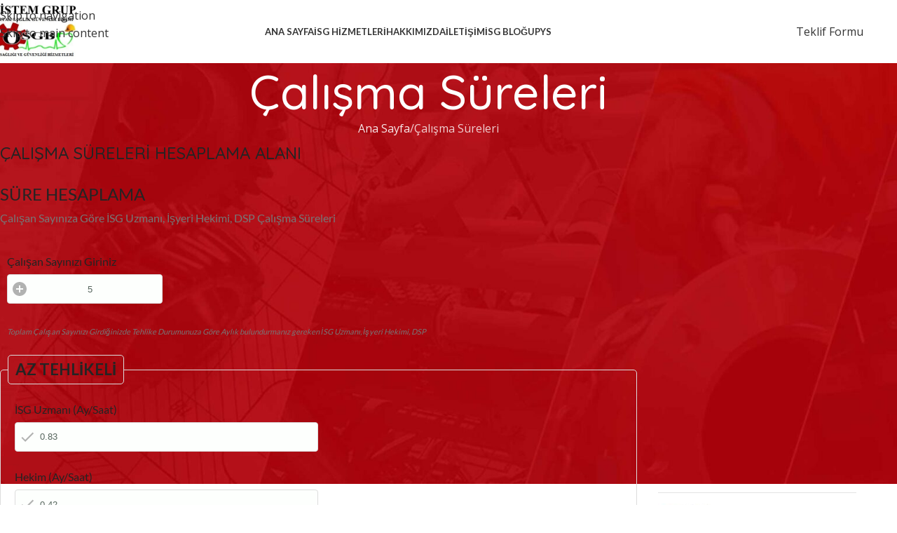

--- FILE ---
content_type: text/html; charset=UTF-8
request_url: https://sistemgruposgb.net/calisma-sureleri/
body_size: 25427
content:
<!DOCTYPE html>
<html lang="tr" prefix="og: https://ogp.me/ns#">
<head>
	<meta charset="UTF-8">
	<link rel="profile" href="https://gmpg.org/xfn/11">
	<link rel="pingback" href="https://sistemgruposgb.net/xmlrpc.php">

	
<!-- Rank Math PRO tarafından Arama Motoru Optimizasyonu - https://rankmath.com/ -->
<title>Çalışma Süreleri &mdash; Osmaniye OSGB</title>
<meta name="description" content="ÇALIŞMA SÜRELERİ HESAPLAMA ALANI TEKLİF FORMU"/>
<meta name="robots" content="follow, index, max-snippet:-1, max-video-preview:-1, max-image-preview:large"/>
<link rel="canonical" href="https://sistemgruposgb.net/calisma-sureleri/" />
<meta property="og:locale" content="tr_TR" />
<meta property="og:type" content="article" />
<meta property="og:title" content="Çalışma Süreleri &mdash; Osmaniye OSGB" />
<meta property="og:description" content="ÇALIŞMA SÜRELERİ HESAPLAMA ALANI TEKLİF FORMU" />
<meta property="og:url" content="https://sistemgruposgb.net/calisma-sureleri/" />
<meta property="og:site_name" content="Sistem Grup OSGB" />
<meta property="og:updated_time" content="2024-03-09T17:22:25+03:00" />
<meta property="og:image" content="https://sistemgruposgb.net/wp-content/uploads/2024/03/banner-1200-630.jpg" />
<meta property="og:image:secure_url" content="https://sistemgruposgb.net/wp-content/uploads/2024/03/banner-1200-630.jpg" />
<meta property="og:image:width" content="1200" />
<meta property="og:image:height" content="630" />
<meta property="og:image:alt" content="Osmaniye OSGB Firması" />
<meta property="og:image:type" content="image/jpeg" />
<meta property="article:published_time" content="2022-12-04T10:49:20+03:00" />
<meta property="article:modified_time" content="2024-03-09T17:22:25+03:00" />
<meta name="twitter:card" content="summary_large_image" />
<meta name="twitter:title" content="Çalışma Süreleri &mdash; Osmaniye OSGB" />
<meta name="twitter:description" content="ÇALIŞMA SÜRELERİ HESAPLAMA ALANI TEKLİF FORMU" />
<meta name="twitter:image" content="https://sistemgruposgb.net/wp-content/uploads/2024/03/banner-1200-630.jpg" />
<meta name="twitter:label1" content="Okuma süresi" />
<meta name="twitter:data1" content="Bir dakikadan az" />
<script type="application/ld+json" class="rank-math-schema-pro">{"@context":"https://schema.org","@graph":[{"@type":"Place","@id":"https://sistemgruposgb.net/#place","geo":{"@type":"GeoCoordinates","latitude":"37.06252260507193","longitude":" 36.22872988062852"},"hasMap":"https://www.google.com/maps/search/?api=1&amp;query=37.06252260507193, 36.22872988062852"},{"@type":"Organization","@id":"https://sistemgruposgb.net/#organization","name":"Sistem Grup OSGB","url":"https://sistemgruposgb.net/","logo":{"@type":"ImageObject","@id":"https://sistemgruposgb.net/#logo","url":"https://sistemgruposgb.net/wp-content/uploads/2024/03/logo-kare.png","contentUrl":"https://sistemgruposgb.net/wp-content/uploads/2024/03/logo-kare.png","caption":"Sistem Grup OSGB","inLanguage":"tr","width":"512","height":"512"},"contactPoint":[{"@type":"ContactPoint","telephone":"+90 530 228 77 98","contactType":"customer support"}],"location":{"@id":"https://sistemgruposgb.net/#place"}},{"@type":"WebSite","@id":"https://sistemgruposgb.net/#website","url":"https://sistemgruposgb.net","name":"Sistem Grup OSGB","alternateName":"Osmaniye OSGB","publisher":{"@id":"https://sistemgruposgb.net/#organization"},"inLanguage":"tr"},{"@type":"ImageObject","@id":"https://sistemgruposgb.net/wp-content/uploads/2024/03/banner-1200-630.jpg","url":"https://sistemgruposgb.net/wp-content/uploads/2024/03/banner-1200-630.jpg","width":"1200","height":"630","caption":"Osmaniye OSGB Firmas\u0131","inLanguage":"tr"},{"@type":"BreadcrumbList","@id":"https://sistemgruposgb.net/calisma-sureleri/#breadcrumb","itemListElement":[{"@type":"ListItem","position":"1","item":{"@id":"https://guvengrupisg.com","name":"Ana Sayfa"}},{"@type":"ListItem","position":"2","item":{"@id":"https://sistemgruposgb.net/calisma-sureleri/","name":"\u00c7al\u0131\u015fma S\u00fcreleri"}}]},{"@type":"WebPage","@id":"https://sistemgruposgb.net/calisma-sureleri/#webpage","url":"https://sistemgruposgb.net/calisma-sureleri/","name":"\u00c7al\u0131\u015fma S\u00fcreleri &mdash; Osmaniye OSGB","datePublished":"2022-12-04T10:49:20+03:00","dateModified":"2024-03-09T17:22:25+03:00","isPartOf":{"@id":"https://sistemgruposgb.net/#website"},"primaryImageOfPage":{"@id":"https://sistemgruposgb.net/wp-content/uploads/2024/03/banner-1200-630.jpg"},"inLanguage":"tr","breadcrumb":{"@id":"https://sistemgruposgb.net/calisma-sureleri/#breadcrumb"}},{"@type":"Person","@id":"https://sistemgruposgb.net/uzman/cagri_tasarim06/","name":"Cagri_tasarim06","description":"Sistem Grup OSGB, Osmaniye OSGB Firmas\u0131 olarak, Hatay, Adana, Osmaniye, Gaziantep, \u0130skenderun b\u00f6lgelerinde uzman kadrolar\u0131m\u0131zla i\u015f g\u00fcvenli\u011fi hizmeti veriyoruz","url":"https://sistemgruposgb.net/uzman/cagri_tasarim06/","image":{"@type":"ImageObject","@id":"https://secure.gravatar.com/avatar/5bd0a208ae730201830bd2dfb5ed1e79d009ab93dc556acea52d7a64d5aaf9d6?s=96&amp;d=mm&amp;r=g","url":"https://secure.gravatar.com/avatar/5bd0a208ae730201830bd2dfb5ed1e79d009ab93dc556acea52d7a64d5aaf9d6?s=96&amp;d=mm&amp;r=g","caption":"Cagri_tasarim06","inLanguage":"tr"},"sameAs":["https://cagriteknoloji.net"],"worksFor":{"@id":"https://sistemgruposgb.net/#organization"}},{"@type":"Article","headline":"\u00c7al\u0131\u015fma S\u00fcreleri &mdash; Osmaniye OSGB","keywords":"\u00c7al\u0131\u015fma S\u00fcreleri","datePublished":"2022-12-04T10:49:20+03:00","dateModified":"2024-03-09T17:22:25+03:00","author":{"@id":"https://sistemgruposgb.net/uzman/cagri_tasarim06/","name":"Cagri_tasarim06"},"publisher":{"@id":"https://sistemgruposgb.net/#organization"},"description":"\u00c7ALI\u015eMA S\u00dcRELER\u0130 HESAPLAMA ALANI TEKL\u0130F FORMU","name":"\u00c7al\u0131\u015fma S\u00fcreleri &mdash; Osmaniye OSGB","@id":"https://sistemgruposgb.net/calisma-sureleri/#richSnippet","isPartOf":{"@id":"https://sistemgruposgb.net/calisma-sureleri/#webpage"},"image":{"@id":"https://sistemgruposgb.net/wp-content/uploads/2024/03/banner-1200-630.jpg"},"inLanguage":"tr","mainEntityOfPage":{"@id":"https://sistemgruposgb.net/calisma-sureleri/#webpage"}}]}</script>
<!-- /Rank Math WordPress SEO eklentisi -->

<link rel='dns-prefetch' href='//fonts.googleapis.com' />
<link rel="alternate" type="application/rss+xml" title="Osmaniye OSGB &raquo; akışı" href="https://sistemgruposgb.net/feed/" />
<link rel="alternate" type="application/rss+xml" title="Osmaniye OSGB &raquo; yorum akışı" href="https://sistemgruposgb.net/comments/feed/" />
<link rel="alternate" title="oEmbed (JSON)" type="application/json+oembed" href="https://sistemgruposgb.net/wp-json/oembed/1.0/embed?url=https%3A%2F%2Fsistemgruposgb.net%2Fcalisma-sureleri%2F" />
<link rel="alternate" title="oEmbed (XML)" type="text/xml+oembed" href="https://sistemgruposgb.net/wp-json/oembed/1.0/embed?url=https%3A%2F%2Fsistemgruposgb.net%2Fcalisma-sureleri%2F&#038;format=xml" />
<style id='wp-img-auto-sizes-contain-inline-css' type='text/css'>
img:is([sizes=auto i],[sizes^="auto," i]){contain-intrinsic-size:3000px 1500px}
/*# sourceURL=wp-img-auto-sizes-contain-inline-css */
</style>
<style id='safe-svg-svg-icon-style-inline-css' type='text/css'>
.safe-svg-cover{text-align:center}.safe-svg-cover .safe-svg-inside{display:inline-block;max-width:100%}.safe-svg-cover svg{fill:currentColor;height:100%;max-height:100%;max-width:100%;width:100%}

/*# sourceURL=https://sistemgruposgb.net/wp-content/plugins/safe-svg/dist/safe-svg-block-frontend.css */
</style>
<style id='joinchat-button-style-inline-css' type='text/css'>
.wp-block-joinchat-button{border:none!important;text-align:center}.wp-block-joinchat-button figure{display:table;margin:0 auto;padding:0}.wp-block-joinchat-button figcaption{font:normal normal 400 .6em/2em var(--wp--preset--font-family--system-font,sans-serif);margin:0;padding:0}.wp-block-joinchat-button .joinchat-button__qr{background-color:#fff;border:6px solid #25d366;border-radius:30px;box-sizing:content-box;display:block;height:200px;margin:auto;overflow:hidden;padding:10px;width:200px}.wp-block-joinchat-button .joinchat-button__qr canvas,.wp-block-joinchat-button .joinchat-button__qr img{display:block;margin:auto}.wp-block-joinchat-button .joinchat-button__link{align-items:center;background-color:#25d366;border:6px solid #25d366;border-radius:30px;display:inline-flex;flex-flow:row nowrap;justify-content:center;line-height:1.25em;margin:0 auto;text-decoration:none}.wp-block-joinchat-button .joinchat-button__link:before{background:transparent var(--joinchat-ico) no-repeat center;background-size:100%;content:"";display:block;height:1.5em;margin:-.75em .75em -.75em 0;width:1.5em}.wp-block-joinchat-button figure+.joinchat-button__link{margin-top:10px}@media (orientation:landscape)and (min-height:481px),(orientation:portrait)and (min-width:481px){.wp-block-joinchat-button.joinchat-button--qr-only figure+.joinchat-button__link{display:none}}@media (max-width:480px),(orientation:landscape)and (max-height:480px){.wp-block-joinchat-button figure{display:none}}

/*# sourceURL=https://sistemgruposgb.net/wp-content/plugins/creame-whatsapp-me/gutenberg/build/style-index.css */
</style>
<style id='global-styles-inline-css' type='text/css'>
:root{--wp--preset--aspect-ratio--square: 1;--wp--preset--aspect-ratio--4-3: 4/3;--wp--preset--aspect-ratio--3-4: 3/4;--wp--preset--aspect-ratio--3-2: 3/2;--wp--preset--aspect-ratio--2-3: 2/3;--wp--preset--aspect-ratio--16-9: 16/9;--wp--preset--aspect-ratio--9-16: 9/16;--wp--preset--color--black: #000000;--wp--preset--color--cyan-bluish-gray: #abb8c3;--wp--preset--color--white: #ffffff;--wp--preset--color--pale-pink: #f78da7;--wp--preset--color--vivid-red: #cf2e2e;--wp--preset--color--luminous-vivid-orange: #ff6900;--wp--preset--color--luminous-vivid-amber: #fcb900;--wp--preset--color--light-green-cyan: #7bdcb5;--wp--preset--color--vivid-green-cyan: #00d084;--wp--preset--color--pale-cyan-blue: #8ed1fc;--wp--preset--color--vivid-cyan-blue: #0693e3;--wp--preset--color--vivid-purple: #9b51e0;--wp--preset--gradient--vivid-cyan-blue-to-vivid-purple: linear-gradient(135deg,rgb(6,147,227) 0%,rgb(155,81,224) 100%);--wp--preset--gradient--light-green-cyan-to-vivid-green-cyan: linear-gradient(135deg,rgb(122,220,180) 0%,rgb(0,208,130) 100%);--wp--preset--gradient--luminous-vivid-amber-to-luminous-vivid-orange: linear-gradient(135deg,rgb(252,185,0) 0%,rgb(255,105,0) 100%);--wp--preset--gradient--luminous-vivid-orange-to-vivid-red: linear-gradient(135deg,rgb(255,105,0) 0%,rgb(207,46,46) 100%);--wp--preset--gradient--very-light-gray-to-cyan-bluish-gray: linear-gradient(135deg,rgb(238,238,238) 0%,rgb(169,184,195) 100%);--wp--preset--gradient--cool-to-warm-spectrum: linear-gradient(135deg,rgb(74,234,220) 0%,rgb(151,120,209) 20%,rgb(207,42,186) 40%,rgb(238,44,130) 60%,rgb(251,105,98) 80%,rgb(254,248,76) 100%);--wp--preset--gradient--blush-light-purple: linear-gradient(135deg,rgb(255,206,236) 0%,rgb(152,150,240) 100%);--wp--preset--gradient--blush-bordeaux: linear-gradient(135deg,rgb(254,205,165) 0%,rgb(254,45,45) 50%,rgb(107,0,62) 100%);--wp--preset--gradient--luminous-dusk: linear-gradient(135deg,rgb(255,203,112) 0%,rgb(199,81,192) 50%,rgb(65,88,208) 100%);--wp--preset--gradient--pale-ocean: linear-gradient(135deg,rgb(255,245,203) 0%,rgb(182,227,212) 50%,rgb(51,167,181) 100%);--wp--preset--gradient--electric-grass: linear-gradient(135deg,rgb(202,248,128) 0%,rgb(113,206,126) 100%);--wp--preset--gradient--midnight: linear-gradient(135deg,rgb(2,3,129) 0%,rgb(40,116,252) 100%);--wp--preset--font-size--small: 13px;--wp--preset--font-size--medium: 20px;--wp--preset--font-size--large: 36px;--wp--preset--font-size--x-large: 42px;--wp--preset--spacing--20: 0.44rem;--wp--preset--spacing--30: 0.67rem;--wp--preset--spacing--40: 1rem;--wp--preset--spacing--50: 1.5rem;--wp--preset--spacing--60: 2.25rem;--wp--preset--spacing--70: 3.38rem;--wp--preset--spacing--80: 5.06rem;--wp--preset--shadow--natural: 6px 6px 9px rgba(0, 0, 0, 0.2);--wp--preset--shadow--deep: 12px 12px 50px rgba(0, 0, 0, 0.4);--wp--preset--shadow--sharp: 6px 6px 0px rgba(0, 0, 0, 0.2);--wp--preset--shadow--outlined: 6px 6px 0px -3px rgb(255, 255, 255), 6px 6px rgb(0, 0, 0);--wp--preset--shadow--crisp: 6px 6px 0px rgb(0, 0, 0);}:where(body) { margin: 0; }.wp-site-blocks > .alignleft { float: left; margin-right: 2em; }.wp-site-blocks > .alignright { float: right; margin-left: 2em; }.wp-site-blocks > .aligncenter { justify-content: center; margin-left: auto; margin-right: auto; }:where(.is-layout-flex){gap: 0.5em;}:where(.is-layout-grid){gap: 0.5em;}.is-layout-flow > .alignleft{float: left;margin-inline-start: 0;margin-inline-end: 2em;}.is-layout-flow > .alignright{float: right;margin-inline-start: 2em;margin-inline-end: 0;}.is-layout-flow > .aligncenter{margin-left: auto !important;margin-right: auto !important;}.is-layout-constrained > .alignleft{float: left;margin-inline-start: 0;margin-inline-end: 2em;}.is-layout-constrained > .alignright{float: right;margin-inline-start: 2em;margin-inline-end: 0;}.is-layout-constrained > .aligncenter{margin-left: auto !important;margin-right: auto !important;}.is-layout-constrained > :where(:not(.alignleft):not(.alignright):not(.alignfull)){margin-left: auto !important;margin-right: auto !important;}body .is-layout-flex{display: flex;}.is-layout-flex{flex-wrap: wrap;align-items: center;}.is-layout-flex > :is(*, div){margin: 0;}body .is-layout-grid{display: grid;}.is-layout-grid > :is(*, div){margin: 0;}body{padding-top: 0px;padding-right: 0px;padding-bottom: 0px;padding-left: 0px;}a:where(:not(.wp-element-button)){text-decoration: none;}:root :where(.wp-element-button, .wp-block-button__link){background-color: #32373c;border-width: 0;color: #fff;font-family: inherit;font-size: inherit;font-style: inherit;font-weight: inherit;letter-spacing: inherit;line-height: inherit;padding-top: calc(0.667em + 2px);padding-right: calc(1.333em + 2px);padding-bottom: calc(0.667em + 2px);padding-left: calc(1.333em + 2px);text-decoration: none;text-transform: inherit;}.has-black-color{color: var(--wp--preset--color--black) !important;}.has-cyan-bluish-gray-color{color: var(--wp--preset--color--cyan-bluish-gray) !important;}.has-white-color{color: var(--wp--preset--color--white) !important;}.has-pale-pink-color{color: var(--wp--preset--color--pale-pink) !important;}.has-vivid-red-color{color: var(--wp--preset--color--vivid-red) !important;}.has-luminous-vivid-orange-color{color: var(--wp--preset--color--luminous-vivid-orange) !important;}.has-luminous-vivid-amber-color{color: var(--wp--preset--color--luminous-vivid-amber) !important;}.has-light-green-cyan-color{color: var(--wp--preset--color--light-green-cyan) !important;}.has-vivid-green-cyan-color{color: var(--wp--preset--color--vivid-green-cyan) !important;}.has-pale-cyan-blue-color{color: var(--wp--preset--color--pale-cyan-blue) !important;}.has-vivid-cyan-blue-color{color: var(--wp--preset--color--vivid-cyan-blue) !important;}.has-vivid-purple-color{color: var(--wp--preset--color--vivid-purple) !important;}.has-black-background-color{background-color: var(--wp--preset--color--black) !important;}.has-cyan-bluish-gray-background-color{background-color: var(--wp--preset--color--cyan-bluish-gray) !important;}.has-white-background-color{background-color: var(--wp--preset--color--white) !important;}.has-pale-pink-background-color{background-color: var(--wp--preset--color--pale-pink) !important;}.has-vivid-red-background-color{background-color: var(--wp--preset--color--vivid-red) !important;}.has-luminous-vivid-orange-background-color{background-color: var(--wp--preset--color--luminous-vivid-orange) !important;}.has-luminous-vivid-amber-background-color{background-color: var(--wp--preset--color--luminous-vivid-amber) !important;}.has-light-green-cyan-background-color{background-color: var(--wp--preset--color--light-green-cyan) !important;}.has-vivid-green-cyan-background-color{background-color: var(--wp--preset--color--vivid-green-cyan) !important;}.has-pale-cyan-blue-background-color{background-color: var(--wp--preset--color--pale-cyan-blue) !important;}.has-vivid-cyan-blue-background-color{background-color: var(--wp--preset--color--vivid-cyan-blue) !important;}.has-vivid-purple-background-color{background-color: var(--wp--preset--color--vivid-purple) !important;}.has-black-border-color{border-color: var(--wp--preset--color--black) !important;}.has-cyan-bluish-gray-border-color{border-color: var(--wp--preset--color--cyan-bluish-gray) !important;}.has-white-border-color{border-color: var(--wp--preset--color--white) !important;}.has-pale-pink-border-color{border-color: var(--wp--preset--color--pale-pink) !important;}.has-vivid-red-border-color{border-color: var(--wp--preset--color--vivid-red) !important;}.has-luminous-vivid-orange-border-color{border-color: var(--wp--preset--color--luminous-vivid-orange) !important;}.has-luminous-vivid-amber-border-color{border-color: var(--wp--preset--color--luminous-vivid-amber) !important;}.has-light-green-cyan-border-color{border-color: var(--wp--preset--color--light-green-cyan) !important;}.has-vivid-green-cyan-border-color{border-color: var(--wp--preset--color--vivid-green-cyan) !important;}.has-pale-cyan-blue-border-color{border-color: var(--wp--preset--color--pale-cyan-blue) !important;}.has-vivid-cyan-blue-border-color{border-color: var(--wp--preset--color--vivid-cyan-blue) !important;}.has-vivid-purple-border-color{border-color: var(--wp--preset--color--vivid-purple) !important;}.has-vivid-cyan-blue-to-vivid-purple-gradient-background{background: var(--wp--preset--gradient--vivid-cyan-blue-to-vivid-purple) !important;}.has-light-green-cyan-to-vivid-green-cyan-gradient-background{background: var(--wp--preset--gradient--light-green-cyan-to-vivid-green-cyan) !important;}.has-luminous-vivid-amber-to-luminous-vivid-orange-gradient-background{background: var(--wp--preset--gradient--luminous-vivid-amber-to-luminous-vivid-orange) !important;}.has-luminous-vivid-orange-to-vivid-red-gradient-background{background: var(--wp--preset--gradient--luminous-vivid-orange-to-vivid-red) !important;}.has-very-light-gray-to-cyan-bluish-gray-gradient-background{background: var(--wp--preset--gradient--very-light-gray-to-cyan-bluish-gray) !important;}.has-cool-to-warm-spectrum-gradient-background{background: var(--wp--preset--gradient--cool-to-warm-spectrum) !important;}.has-blush-light-purple-gradient-background{background: var(--wp--preset--gradient--blush-light-purple) !important;}.has-blush-bordeaux-gradient-background{background: var(--wp--preset--gradient--blush-bordeaux) !important;}.has-luminous-dusk-gradient-background{background: var(--wp--preset--gradient--luminous-dusk) !important;}.has-pale-ocean-gradient-background{background: var(--wp--preset--gradient--pale-ocean) !important;}.has-electric-grass-gradient-background{background: var(--wp--preset--gradient--electric-grass) !important;}.has-midnight-gradient-background{background: var(--wp--preset--gradient--midnight) !important;}.has-small-font-size{font-size: var(--wp--preset--font-size--small) !important;}.has-medium-font-size{font-size: var(--wp--preset--font-size--medium) !important;}.has-large-font-size{font-size: var(--wp--preset--font-size--large) !important;}.has-x-large-font-size{font-size: var(--wp--preset--font-size--x-large) !important;}
:where(.wp-block-post-template.is-layout-flex){gap: 1.25em;}:where(.wp-block-post-template.is-layout-grid){gap: 1.25em;}
:where(.wp-block-term-template.is-layout-flex){gap: 1.25em;}:where(.wp-block-term-template.is-layout-grid){gap: 1.25em;}
:where(.wp-block-columns.is-layout-flex){gap: 2em;}:where(.wp-block-columns.is-layout-grid){gap: 2em;}
:root :where(.wp-block-pullquote){font-size: 1.5em;line-height: 1.6;}
/*# sourceURL=global-styles-inline-css */
</style>
<link rel='stylesheet' id='jseacgp_plugin_template-frontend-css' href='https://sistemgruposgb.net/wp-content/plugins/jp-students-exam-admit-card-generator/assets/css/frontend.css?ver=1.0.2' type='text/css' media='all' />
<link rel='stylesheet' id='cpcff_loader-css' href='https://sistemgruposgb.net/wp-content/plugins/calculated-fields-form/css/loader.css?ver=5.4.2.0' type='text/css' media='all' />
<link rel='stylesheet' id='elementor-icons-css' href='https://sistemgruposgb.net/wp-content/plugins/elementor/assets/lib/eicons/css/elementor-icons.min.css?ver=5.44.0' type='text/css' media='all' />
<link rel='stylesheet' id='elementor-frontend-css' href='https://sistemgruposgb.net/wp-content/plugins/elementor/assets/css/frontend.min.css?ver=3.33.4' type='text/css' media='all' />
<link rel='stylesheet' id='elementor-post-2629-css' href='https://sistemgruposgb.net/wp-content/uploads/elementor/css/post-2629.css?ver=1765725447' type='text/css' media='all' />
<link rel='stylesheet' id='font-awesome-5-all-css' href='https://sistemgruposgb.net/wp-content/plugins/elementor/assets/lib/font-awesome/css/all.min.css?ver=3.33.4' type='text/css' media='all' />
<link rel='stylesheet' id='font-awesome-4-shim-css' href='https://sistemgruposgb.net/wp-content/plugins/elementor/assets/lib/font-awesome/css/v4-shims.min.css?ver=3.33.4' type='text/css' media='all' />
<link rel='stylesheet' id='widget-heading-css' href='https://sistemgruposgb.net/wp-content/plugins/elementor/assets/css/widget-heading.min.css?ver=3.33.4' type='text/css' media='all' />
<link rel='stylesheet' id='elementor-post-2189-css' href='https://sistemgruposgb.net/wp-content/uploads/elementor/css/post-2189.css?ver=1766253165' type='text/css' media='all' />
<link rel='stylesheet' id='wd-style-base-css' href='https://sistemgruposgb.net/wp-content/themes/woodmart/css/parts/base.min.css?ver=8.3.7' type='text/css' media='all' />
<link rel='stylesheet' id='wd-helpers-wpb-elem-css' href='https://sistemgruposgb.net/wp-content/themes/woodmart/css/parts/helpers-wpb-elem.min.css?ver=8.3.7' type='text/css' media='all' />
<link rel='stylesheet' id='wd-elementor-base-css' href='https://sistemgruposgb.net/wp-content/themes/woodmart/css/parts/int-elem-base.min.css?ver=8.3.7' type='text/css' media='all' />
<link rel='stylesheet' id='wd-wp-blocks-css' href='https://sistemgruposgb.net/wp-content/themes/woodmart/css/parts/wp-blocks.min.css?ver=8.3.7' type='text/css' media='all' />
<link rel='stylesheet' id='wd-header-base-css' href='https://sistemgruposgb.net/wp-content/themes/woodmart/css/parts/header-base.min.css?ver=8.3.7' type='text/css' media='all' />
<link rel='stylesheet' id='wd-mod-tools-css' href='https://sistemgruposgb.net/wp-content/themes/woodmart/css/parts/mod-tools.min.css?ver=8.3.7' type='text/css' media='all' />
<link rel='stylesheet' id='wd-header-elements-base-css' href='https://sistemgruposgb.net/wp-content/themes/woodmart/css/parts/header-el-base.min.css?ver=8.3.7' type='text/css' media='all' />
<link rel='stylesheet' id='wd-social-icons-css' href='https://sistemgruposgb.net/wp-content/themes/woodmart/css/parts/el-social-icons.min.css?ver=8.3.7' type='text/css' media='all' />
<link rel='stylesheet' id='wd-button-css' href='https://sistemgruposgb.net/wp-content/themes/woodmart/css/parts/el-button.min.css?ver=8.3.7' type='text/css' media='all' />
<link rel='stylesheet' id='wd-header-mobile-nav-dropdown-css' href='https://sistemgruposgb.net/wp-content/themes/woodmart/css/parts/header-el-mobile-nav-dropdown.min.css?ver=8.3.7' type='text/css' media='all' />
<link rel='stylesheet' id='wd-header-search-css' href='https://sistemgruposgb.net/wp-content/themes/woodmart/css/parts/header-el-search.min.css?ver=8.3.7' type='text/css' media='all' />
<link rel='stylesheet' id='wd-page-title-css' href='https://sistemgruposgb.net/wp-content/themes/woodmart/css/parts/page-title.min.css?ver=8.3.7' type='text/css' media='all' />
<link rel='stylesheet' id='wd-off-canvas-sidebar-css' href='https://sistemgruposgb.net/wp-content/themes/woodmart/css/parts/opt-off-canvas-sidebar.min.css?ver=8.3.7' type='text/css' media='all' />
<link rel='stylesheet' id='wd-widget-wd-recent-posts-css' href='https://sistemgruposgb.net/wp-content/themes/woodmart/css/parts/widget-wd-recent-posts.min.css?ver=8.3.7' type='text/css' media='all' />
<link rel='stylesheet' id='wd-widget-nav-css' href='https://sistemgruposgb.net/wp-content/themes/woodmart/css/parts/widget-nav.min.css?ver=8.3.7' type='text/css' media='all' />
<link rel='stylesheet' id='wd-widget-collapse-css' href='https://sistemgruposgb.net/wp-content/themes/woodmart/css/parts/opt-widget-collapse.min.css?ver=8.3.7' type='text/css' media='all' />
<link rel='stylesheet' id='wd-footer-base-css' href='https://sistemgruposgb.net/wp-content/themes/woodmart/css/parts/footer-base.min.css?ver=8.3.7' type='text/css' media='all' />
<link rel='stylesheet' id='wd-text-block-css' href='https://sistemgruposgb.net/wp-content/themes/woodmart/css/parts/el-text-block.min.css?ver=8.3.7' type='text/css' media='all' />
<link rel='stylesheet' id='wd-list-css' href='https://sistemgruposgb.net/wp-content/themes/woodmart/css/parts/el-list.min.css?ver=8.3.7' type='text/css' media='all' />
<link rel='stylesheet' id='wd-el-list-css' href='https://sistemgruposgb.net/wp-content/themes/woodmart/css/parts/el-list-wpb-elem.min.css?ver=8.3.7' type='text/css' media='all' />
<link rel='stylesheet' id='wd-scroll-top-css' href='https://sistemgruposgb.net/wp-content/themes/woodmart/css/parts/opt-scrolltotop.min.css?ver=8.3.7' type='text/css' media='all' />
<link rel='stylesheet' id='wd-wd-search-form-css' href='https://sistemgruposgb.net/wp-content/themes/woodmart/css/parts/wd-search-form.min.css?ver=8.3.7' type='text/css' media='all' />
<link rel='stylesheet' id='wd-wd-search-results-css' href='https://sistemgruposgb.net/wp-content/themes/woodmart/css/parts/wd-search-results.min.css?ver=8.3.7' type='text/css' media='all' />
<link rel='stylesheet' id='wd-wd-search-dropdown-css' href='https://sistemgruposgb.net/wp-content/themes/woodmart/css/parts/wd-search-dropdown.min.css?ver=8.3.7' type='text/css' media='all' />
<link rel='stylesheet' id='wd-mod-sticky-sidebar-opener-css' href='https://sistemgruposgb.net/wp-content/themes/woodmart/css/parts/mod-sticky-sidebar-opener.min.css?ver=8.3.7' type='text/css' media='all' />
<link rel='stylesheet' id='wd-bottom-toolbar-css' href='https://sistemgruposgb.net/wp-content/themes/woodmart/css/parts/opt-bottom-toolbar.min.css?ver=8.3.7' type='text/css' media='all' />
<link rel='stylesheet' id='xts-google-fonts-css' href='https://fonts.googleapis.com/css?family=Open+Sans%3A400%2C600%7CQuicksand%3A400%2C600%2C500%2C700%7CPoppins%3A400%2C600%2C500%7CLato%3A400%2C700&#038;ver=8.3.7' type='text/css' media='all' />
<link rel='stylesheet' id='elementor-gf-local-roboto-css' href='https://sistemgruposgb.net/wp-content/uploads/elementor/google-fonts/css/roboto.css?ver=1743579388' type='text/css' media='all' />
<link rel='stylesheet' id='elementor-gf-local-robotoslab-css' href='https://sistemgruposgb.net/wp-content/uploads/elementor/google-fonts/css/robotoslab.css?ver=1743579392' type='text/css' media='all' />
<link rel='stylesheet' id='elementor-gf-local-rubik-css' href='https://sistemgruposgb.net/wp-content/uploads/elementor/google-fonts/css/rubik.css?ver=1743955493' type='text/css' media='all' />
<script type="text/javascript" src="https://sistemgruposgb.net/wp-includes/js/jquery/jquery.min.js?ver=3.7.1" id="jquery-core-js"></script>
<script type="text/javascript" src="https://sistemgruposgb.net/wp-includes/js/jquery/jquery-migrate.min.js?ver=3.4.1" id="jquery-migrate-js"></script>
<script type="text/javascript" id="jseacgp_plugin_template-frontend-js-extra">
/* <![CDATA[ */
var jseacgpData = {"ajaxUrl":"https://sistemgruposgb.net/wp-admin/admin-ajax.php","fType":"form4","aSmessage":"Personel kart\u0131 ba\u015far\u0131yla olu\u015fturuldu.","aEmessage":"\u00dczg\u00fcn\u00fcz, yanl\u0131\u015f bilgi verdiniz"};
//# sourceURL=jseacgp_plugin_template-frontend-js-extra
/* ]]> */
</script>
<script type="text/javascript" src="https://sistemgruposgb.net/wp-content/plugins/jp-students-exam-admit-card-generator/assets/js/frontend.min.js?ver=1.0.2" id="jseacgp_plugin_template-frontend-js"></script>
<script type="text/javascript" src="https://sistemgruposgb.net/wp-content/plugins/elementor/assets/lib/font-awesome/js/v4-shims.min.js?ver=3.33.4" id="font-awesome-4-shim-js"></script>
<script type="text/javascript" src="https://sistemgruposgb.net/wp-content/themes/woodmart/js/libs/device.min.js?ver=8.3.7" id="wd-device-library-js"></script>
<script type="text/javascript" src="https://sistemgruposgb.net/wp-content/themes/woodmart/js/scripts/global/scrollBar.min.js?ver=8.3.7" id="wd-scrollbar-js"></script>
<link rel="https://api.w.org/" href="https://sistemgruposgb.net/wp-json/" /><link rel="alternate" title="JSON" type="application/json" href="https://sistemgruposgb.net/wp-json/wp/v2/pages/2189" /><link rel="EditURI" type="application/rsd+xml" title="RSD" href="https://sistemgruposgb.net/xmlrpc.php?rsd" />
<meta name="generator" content="WordPress 6.9" />
<link rel='shortlink' href='https://sistemgruposgb.net/?p=2189' />
					<meta name="viewport" content="width=device-width, initial-scale=1.0, maximum-scale=1.0, user-scalable=no">
									<meta name="generator" content="Elementor 3.33.4; features: additional_custom_breakpoints; settings: css_print_method-external, google_font-enabled, font_display-swap">
			<style>
				.e-con.e-parent:nth-of-type(n+4):not(.e-lazyloaded):not(.e-no-lazyload),
				.e-con.e-parent:nth-of-type(n+4):not(.e-lazyloaded):not(.e-no-lazyload) * {
					background-image: none !important;
				}
				@media screen and (max-height: 1024px) {
					.e-con.e-parent:nth-of-type(n+3):not(.e-lazyloaded):not(.e-no-lazyload),
					.e-con.e-parent:nth-of-type(n+3):not(.e-lazyloaded):not(.e-no-lazyload) * {
						background-image: none !important;
					}
				}
				@media screen and (max-height: 640px) {
					.e-con.e-parent:nth-of-type(n+2):not(.e-lazyloaded):not(.e-no-lazyload),
					.e-con.e-parent:nth-of-type(n+2):not(.e-lazyloaded):not(.e-no-lazyload) * {
						background-image: none !important;
					}
				}
			</style>
			<link rel="icon" href="https://sistemgruposgb.net/wp-content/uploads/2024/03/cropped-logo-kare-32x32.png" sizes="32x32" />
<link rel="icon" href="https://sistemgruposgb.net/wp-content/uploads/2024/03/cropped-logo-kare-192x192.png" sizes="192x192" />
<link rel="apple-touch-icon" href="https://sistemgruposgb.net/wp-content/uploads/2024/03/cropped-logo-kare-180x180.png" />
<meta name="msapplication-TileImage" content="https://sistemgruposgb.net/wp-content/uploads/2024/03/cropped-logo-kare-270x270.png" />
<style>
		
		</style>			<style id="wd-style-header_412557-css" data-type="wd-style-header_412557">
				:root{
	--wd-top-bar-h: .00001px;
	--wd-top-bar-sm-h: .00001px;
	--wd-top-bar-sticky-h: .00001px;
	--wd-top-bar-brd-w: .00001px;

	--wd-header-general-h: 90px;
	--wd-header-general-sm-h: 60px;
	--wd-header-general-sticky-h: 60px;
	--wd-header-general-brd-w: .00001px;

	--wd-header-bottom-h: .00001px;
	--wd-header-bottom-sm-h: .00001px;
	--wd-header-bottom-sticky-h: .00001px;
	--wd-header-bottom-brd-w: .00001px;

	--wd-header-clone-h: .00001px;

	--wd-header-brd-w: calc(var(--wd-top-bar-brd-w) + var(--wd-header-general-brd-w) + var(--wd-header-bottom-brd-w));
	--wd-header-h: calc(var(--wd-top-bar-h) + var(--wd-header-general-h) + var(--wd-header-bottom-h) + var(--wd-header-brd-w));
	--wd-header-sticky-h: calc(var(--wd-top-bar-sticky-h) + var(--wd-header-general-sticky-h) + var(--wd-header-bottom-sticky-h) + var(--wd-header-clone-h) + var(--wd-header-brd-w));
	--wd-header-sm-h: calc(var(--wd-top-bar-sm-h) + var(--wd-header-general-sm-h) + var(--wd-header-bottom-sm-h) + var(--wd-header-brd-w));
}


.whb-sticked .whb-general-header .wd-dropdown:not(.sub-sub-menu) {
	margin-top: 9px;
}

.whb-sticked .whb-general-header .wd-dropdown:not(.sub-sub-menu):after {
	height: 20px;
}






		
.whb-general-header {
	background-color: rgba(255, 255, 255, 1);
}

.whb-header-bottom {
	background-color: rgba(255, 255, 255, 1);
}
			</style>
						<style id="wd-style-theme_settings_default-css" data-type="wd-style-theme_settings_default">
				@font-face {
	font-weight: normal;
	font-style: normal;
	font-family: "woodmart-font";
	src: url("//sistemgruposgb.net/wp-content/themes/woodmart/fonts/woodmart-font-1-400.woff2?v=8.3.7") format("woff2");
}

:root {
	--wd-text-font: "Open Sans", Arial, Helvetica, sans-serif;
	--wd-text-font-weight: 400;
	--wd-text-color: #777777;
	--wd-text-font-size: 16px;
	--wd-title-font: "Quicksand", Arial, Helvetica, sans-serif;
	--wd-title-font-weight: 500;
	--wd-title-color: #242424;
	--wd-entities-title-font: "Poppins", Arial, Helvetica, sans-serif;
	--wd-entities-title-font-weight: 500;
	--wd-entities-title-color: #333333;
	--wd-entities-title-color-hover: rgb(51 51 51 / 65%);
	--wd-alternative-font: "Lato", Arial, Helvetica, sans-serif;
	--wd-widget-title-font: "Poppins", Arial, Helvetica, sans-serif;
	--wd-widget-title-font-weight: 600;
	--wd-widget-title-transform: uppercase;
	--wd-widget-title-color: #333;
	--wd-widget-title-font-size: 16px;
	--wd-header-el-font: "Lato", Arial, Helvetica, sans-serif;
	--wd-header-el-font-weight: 700;
	--wd-header-el-transform: uppercase;
	--wd-header-el-font-size: 13px;
	--wd-otl-style: dotted;
	--wd-otl-width: 2px;
	--wd-primary-color: rgb(221,51,51);
	--wd-alternative-color: #fbbc34;
	--btn-default-bgcolor: #f7f7f7;
	--btn-default-bgcolor-hover: #efefef;
	--btn-accented-bgcolor: rgb(221,51,51);
	--btn-accented-bgcolor-hover: rgb(193,44,44);
	--wd-form-brd-width: 2px;
	--notices-success-bg: #459647;
	--notices-success-color: #fff;
	--notices-warning-bg: #E0B252;
	--notices-warning-color: #fff;
	--wd-link-color: #333333;
	--wd-link-color-hover: #242424;
}
.wd-age-verify-wrap {
	--wd-popup-width: 500px;
}
.wd-popup.wd-promo-popup {
	background-color: rgb(255, 255, 255);
	background-image: url();
	background-repeat: no-repeat;
	background-size: cover;
	background-position: center center;
}
.wd-promo-popup-wrap {
	--wd-popup-width: 800px;
}
:is(.woodmart-woocommerce-layered-nav, .wd-product-category-filter) .wd-scroll-content {
	max-height: 223px;
}
.wd-footer {
	background-color: rgb(177, 4, 10);
	background-image: none;
}
.wd-load-additional-fonts-700 {
	font-family: "Quicksand", Arial, Helvetica, sans-serif;
	font-weight: 700;
}
.mfp-wrap.wd-popup-quick-view-wrap {
	--wd-popup-width: 920px;
}
:root{
--wd-container-w: 1222px;
--wd-form-brd-radius: 5px;
--btn-default-color: #333;
--btn-default-color-hover: #333;
--btn-accented-color: #fff;
--btn-accented-color-hover: #fff;
--btn-default-brd-radius: 5px;
--btn-default-box-shadow: none;
--btn-default-box-shadow-hover: none;
--btn-accented-brd-radius: 5px;
--btn-accented-box-shadow: none;
--btn-accented-box-shadow-hover: none;
--wd-brd-radius: 0px;
}

@media (min-width: 1222px) {
section.elementor-section.wd-section-stretch > .elementor-container {
margin-left: auto;
margin-right: auto;
}
}


.wd-page-title {
background-color: rgb(221, 51, 51);
}

			</style>
			</head>

<body class="wp-singular page-template-default page page-id-2189 wp-custom-logo wp-theme-woodmart wrapper-full-width  categories-accordion-on woodmart-ajax-shop-on sticky-toolbar-on elementor-default elementor-kit-2629 elementor-page elementor-page-2189">
			<script type="text/javascript" id="wd-flicker-fix">// Flicker fix.</script>		<div class="wd-skip-links">
								<a href="#menu-main-navigation" class="wd-skip-navigation btn">
						Skip to navigation					</a>
								<a href="#main-content" class="wd-skip-content btn">
				Skip to main content			</a>
		</div>
			
	
	<div class="wd-page-wrapper website-wrapper">
									<header class="whb-header whb-header_412557 whb-scroll-stick whb-sticky-real">
					<div class="whb-main-header">
	
<div class="whb-row whb-general-header whb-sticky-row whb-with-bg whb-without-border whb-color-dark whb-flex-flex-middle">
	<div class="container">
		<div class="whb-flex-row whb-general-header-inner">
			<div class="whb-column whb-col-left whb-column8 whb-visible-lg">
	<div class="site-logo whb-8sa9ob4zyivhoc8s3l80">
	<a href="https://sistemgruposgb.net/" class="wd-logo wd-main-logo" rel="home" aria-label="Site logo">
		<img width="314" height="212" src="https://sistemgruposgb.net/wp-content/uploads/2024/11/logo-sistemgrup.jpg" class="attachment-full size-full" alt="" style="max-width:220px;" decoding="async" />	</a>
	</div>
</div>
<div class="whb-column whb-col-center whb-column9 whb-visible-lg">
	<nav class="wd-header-nav wd-header-main-nav text-center wd-design-1 whb-byngvj65na5pienjde1p" role="navigation" aria-label="Ana navigasyon">
	<ul id="menu-main-navigation" class="menu wd-nav wd-nav-header wd-nav-main wd-style-default wd-gap-s"><li id="menu-item-8484" class="menu-item menu-item-type-post_type menu-item-object-page menu-item-home menu-item-8484 item-level-0 menu-simple-dropdown wd-event-hover" ><a href="https://sistemgruposgb.net/" class="woodmart-nav-link"><span class="nav-link-text">Ana Sayfa</span></a></li>
<li id="menu-item-8543" class="menu-item menu-item-type-post_type menu-item-object-page menu-item-8543 item-level-0 menu-simple-dropdown wd-event-hover" ><a href="https://sistemgruposgb.net/isg-hizmetleri/" class="woodmart-nav-link"><span class="nav-link-text">İSG Hizmetleri</span></a></li>
<li id="menu-item-8411" class="menu-item menu-item-type-post_type menu-item-object-page menu-item-8411 item-level-0 menu-simple-dropdown wd-event-hover" ><a href="https://sistemgruposgb.net/osmaniye-osgb-hakkinda/" class="woodmart-nav-link"><span class="nav-link-text">Hakkımızda</span></a></li>
<li id="menu-item-8412" class="menu-item menu-item-type-post_type menu-item-object-page menu-item-8412 item-level-0 menu-simple-dropdown wd-event-hover" ><a href="https://sistemgruposgb.net/osmaniye-osgb-iletisim/" class="woodmart-nav-link"><span class="nav-link-text">İletişim</span></a></li>
<li id="menu-item-8485" class="menu-item menu-item-type-post_type menu-item-object-page menu-item-8485 item-level-0 menu-simple-dropdown wd-event-hover" ><a href="https://sistemgruposgb.net/sistem-grup-osgb/" class="woodmart-nav-link"><span class="nav-link-text">İSG Bloğu</span></a></li>
<li id="menu-item-8544" class="menu-item menu-item-type-post_type menu-item-object-page menu-item-8544 item-level-0 menu-simple-dropdown wd-event-hover" ><a href="https://sistemgruposgb.net/personel-yonetim-sistemi/" class="woodmart-nav-link"><span class="nav-link-text">PYS</span></a></li>
</ul></nav>
</div>
<div class="whb-column whb-col-right whb-column10 whb-visible-lg">
				<div
						class=" wd-social-icons wd-style-default social-follow wd-shape-circle  whb-y8bvy7i6gk5y2katb7fd color-scheme-light text-center">
				
				
									<a rel="noopener noreferrer nofollow" href="https://www.facebook.com/guvengruposgb/" target="_blank" class=" wd-social-icon social-facebook" aria-label="Facebook sosyal bağlantı">
						<span class="wd-icon"></span>
											</a>
				
				
				
				
									<a rel="noopener noreferrer nofollow" href="https://www.instagram.com/guvengrupisg/?hl=tr" target="_blank" class=" wd-social-icon social-instagram" aria-label="Instagram sosyal bağlantı">
						<span class="wd-icon"></span>
											</a>
				
				
				
				
				
									<a rel="noopener noreferrer nofollow" href="https://www.linkedin.com/in/güven-grup-osgb-b5a99223b/" target="_blank" class=" wd-social-icon social-linkedin" aria-label="Linkedin sosyal bağlantı">
						<span class="wd-icon"></span>
											</a>
				
				
				
				
				
				
				
				
				
				
				
				
				
				
				
				
				
			</div>

		<div id="wd-6972c31864c36" class=" whb-p4k7292uroypl4rdyn1n wd-button-wrapper text-center"><a href="https://sistemgruposgb.net/isg-teklif-formu/" title="" class="btn btn-color-white btn-style-bordered btn-shape-rectangle btn-size-small woodmart-open-newsletter">Teklif Formu</a></div></div>
<div class="whb-column whb-mobile-left whb-column_mobile2 whb-hidden-lg">
	<div class="wd-tools-element wd-header-mobile-nav wd-style-icon wd-design-1 whb-2n9lb4ox5erbnuko9f13">
	<a href="#" rel="nofollow" aria-label="Mobil menüyü aç">
		
		<span class="wd-tools-icon">
					</span>

		<span class="wd-tools-text">Menü</span>

			</a>
</div></div>
<div class="whb-column whb-mobile-center whb-column_mobile3 whb-hidden-lg">
	<div class="site-logo whb-9ve0nbl0coqqvqd16617">
	<a href="https://sistemgruposgb.net/" class="wd-logo wd-main-logo" rel="home" aria-label="Site logo">
		<img width="314" height="212" src="https://sistemgruposgb.net/wp-content/uploads/2024/11/logo-sistemgrup.jpg" class="attachment-full size-full" alt="" style="max-width:180px;" decoding="async" />	</a>
	</div>
</div>
<div class="whb-column whb-mobile-right whb-column_mobile4 whb-hidden-lg">
	<div class="wd-header-search wd-tools-element wd-header-search-mobile wd-design-1 wd-style-icon wd-display-icon whb-ryjia00bdsuncpbljk81">
	<a href="#" rel="nofollow noopener" aria-label="Arama">
		
			<span class="wd-tools-icon">
							</span>

			<span class="wd-tools-text">
				Arama			</span>

			</a>

	</div>
</div>
		</div>
	</div>
</div>
</div>
				</header>
			
								<div class="wd-page-content main-page-wrapper">
		
						<div class="wd-page-title page-title  page-title-default title-size-default title-design-centered color-scheme-light" style="">
					<div class="wd-page-title-bg wd-fill">
						<img width="1920" height="900" src="https://sistemgruposgb.net/wp-content/uploads/2024/03/anasayfa-slayt.jpg" class="attachment-full size-full" alt="Osmaniye OSGB" decoding="async" fetchpriority="high" srcset="https://sistemgruposgb.net/wp-content/uploads/2024/03/anasayfa-slayt.jpg 1920w, https://sistemgruposgb.net/wp-content/uploads/2024/03/anasayfa-slayt-1536x720.jpg 1536w" sizes="(max-width: 1920px) 100vw, 1920px" />					</div>
					<div class="container">
																					<h1 class="entry-title title">
									Çalışma Süreleri								</h1>

															
															<nav class="wd-breadcrumbs"><a href="https://sistemgruposgb.net/">Ana Sayfa</a><span class="wd-delimiter"></span><span class="wd-last">Çalışma Süreleri</span></nav>																		</div>
				</div>
			
		<main id="main-content" class="wd-content-layout content-layout-wrapper container wd-grid-g wd-sidebar-hidden-md-sm wd-sidebar-hidden-sm" role="main" style="--wd-col-lg:12;--wd-gap-lg:30px;--wd-gap-sm:20px;">
				

<div class="wd-content-area site-content wd-grid-col" style="--wd-col-lg:9;--wd-col-md:12;--wd-col-sm:12;">
									<article id="post-2189" class="entry-content post-2189 page type-page status-publish hentry">
							<div data-elementor-type="wp-page" data-elementor-id="2189" class="elementor elementor-2189">
						<section class="wd-negative-gap elementor-section elementor-top-section elementor-element elementor-element-97dbbec elementor-section-boxed elementor-section-height-default elementor-section-height-default" data-id="97dbbec" data-element_type="section">
						<div class="elementor-container elementor-column-gap-default">
					<div class="elementor-column elementor-col-100 elementor-top-column elementor-element elementor-element-d55b0d3" data-id="d55b0d3" data-element_type="column">
			<div class="elementor-widget-wrap elementor-element-populated">
						<div class="elementor-element elementor-element-2f8d7ab elementor-widget elementor-widget-heading" data-id="2f8d7ab" data-element_type="widget" data-widget_type="heading.default">
				<div class="elementor-widget-container">
					<h2 class="elementor-heading-title elementor-size-default">ÇALIŞMA SÜRELERİ HESAPLAMA ALANI</h2>				</div>
				</div>
					</div>
		</div>
					</div>
		</section>
				<section class="wd-negative-gap elementor-section elementor-top-section elementor-element elementor-element-b947173 elementor-section-boxed elementor-section-height-default elementor-section-height-default" data-id="b947173" data-element_type="section">
						<div class="elementor-container elementor-column-gap-default">
					<div class="elementor-column elementor-col-100 elementor-top-column elementor-element elementor-element-7c30f39" data-id="7c30f39" data-element_type="column">
			<div class="elementor-widget-wrap elementor-element-populated">
						<div class="elementor-element elementor-element-c19e3c0 elementor-widget elementor-widget-html" data-id="c19e3c0" data-element_type="widget" data-widget_type="html.default">
				<div class="elementor-widget-container">
					<style>@media (max-width:480px){#cp_calculatedfieldsf_pform_1{min-height:1433px;}}@media (max-width:1024px){#cp_calculatedfieldsf_pform_1{min-height:1247px;}}@media (min-width:1024px){#cp_calculatedfieldsf_pform_1{min-height:1262px;}}</style><form name="cp_calculatedfieldsf_pform_1" id="cp_calculatedfieldsf_pform_1" action="https://sistemgruposgb.net/calisma-sureleri/" method="post" enctype="multipart/form-data" onsubmit="return fbuilderjQuery.fbuilder.doValidate(this);" class="cff-form no-prefetch  cff-form-5 cp_cff_12"  data-nonce="e8a1d16f60">
<input type="hidden" name="cp_calculatedfieldsf_pform_psequence" value="_1" />
<input type="hidden" name="cp_calculatedfieldsf_id" value="5" />
<input type="hidden" name="cp_ref_page" value="https://sistemgruposgb.net" />
<pre style="display:none !important;"><script data-category="functional" type="text/javascript">form_structure_1=[[{"form_identifier":"","name":"fieldname2","shortlabel":"","index":0,"ftype":"fnumber","userhelp":"","audiotutorial":"","userhelpTooltip":false,"tooltipIcon":false,"csslayout":"","title":"\u00c7al\u0131\u015fan Say\u0131n\u0131z\u0131 Giriniz","predefined":"5","predefinedClick":false,"required":false,"exclude":false,"readonly":false,"numberpad":false,"spinner":false,"size":"small","thousandSeparator":"","decimalSymbol":".","min":"","max":"","formatDynamically":false,"dformat":"number","formats":["digits","number","percent"],"fBuild":{},"parent":""},{"form_identifier":"","name":"fieldname5","shortlabel":"","index":1,"ftype":"fSectionBreak","userhelp":"Toplam \u00c7al\u0131\u015fan Say\u0131n\u0131z\u0131 Girdi\u011finizde Tehlike Durumunuza G\u00f6re Ayl\u0131k bulundurman\u0131z gereken \u0130SG Uzman\u0131, \u0130\u015fyeri Hekimi, DSP","audiotutorial":"","userhelpTooltip":false,"tooltipIcon":false,"csslayout":"","title":"","fBuild":{},"parent":""},{"form_identifier":"","name":"fieldname9","shortlabel":"","index":2,"ftype":"ffieldset","userhelp":"","audiotutorial":"","userhelpTooltip":false,"tooltipIcon":false,"csslayout":"","fields":["fieldname7","fieldname8"],"columns":1,"rearrange":0,"title":"Az Tehlikeli","collapsible":false,"defaultCollapsed":true,"collapsed":false,"selfClosing":false,"fBuild":{},"parent":""},{"form_identifier":"","name":"fieldname10","shortlabel":"","index":3,"ftype":"ffieldset","userhelp":"","audiotutorial":"","userhelpTooltip":false,"tooltipIcon":false,"csslayout":"","fields":["fieldname11","fieldname12","fieldname13"],"columns":1,"rearrange":0,"title":"Tehlikeli","collapsible":false,"defaultCollapsed":true,"collapsed":false,"selfClosing":false,"fBuild":{},"parent":""},{"dependencies":[{"rule":"","complex":false,"fields":[""]}],"form_identifier":"","name":"fieldname7","shortlabel":"","index":4,"ftype":"fCalculated","userhelp":"","audiotutorial":"","userhelpTooltip":false,"tooltipIcon":false,"csslayout":"","title":"\u0130SG Uzman\u0131 (Ay\/Saat)","predefined":"","required":false,"exclude":false,"size":"medium","eq":"prec(fieldname2 * 10\/60,2)","min":"","max":"","suffix":"","prefix":"","decimalsymbol":".","groupingsymbol":"","readonly":true,"currency":false,"noEvalIfManual":true,"formatDynamically":false,"hidefield":false,"fBuild":{},"parent":"fieldname9"},{"dependencies":[{"rule":"","complex":false,"fields":[""]}],"form_identifier":"","name":"fieldname8","shortlabel":"","index":5,"ftype":"fCalculated","userhelp":"","audiotutorial":"","userhelpTooltip":false,"tooltipIcon":false,"csslayout":"","title":"Hekim (Ay\/Saat)","predefined":"","required":false,"exclude":false,"size":"medium","eq":"prec(fieldname2 * 5\/60,2)","min":"","max":"","suffix":"","prefix":"","decimalsymbol":".","groupingsymbol":"","readonly":true,"currency":false,"noEvalIfManual":true,"formatDynamically":false,"hidefield":false,"fBuild":{},"parent":"fieldname9"},{"dependencies":[{"rule":"","complex":false,"fields":[""]}],"form_identifier":"","name":"fieldname11","shortlabel":"","index":6,"ftype":"fCalculated","userhelp":"","audiotutorial":"","userhelpTooltip":false,"tooltipIcon":false,"csslayout":"","title":"\u0130SG Uzman\u0131 (Ay\/Saat)","predefined":"","required":false,"exclude":false,"size":"medium","eq":"prec(fieldname2 * 20\/60,2)","min":"","max":"","suffix":"","prefix":"","decimalsymbol":".","groupingsymbol":"","readonly":true,"currency":false,"noEvalIfManual":true,"formatDynamically":false,"hidefield":false,"fBuild":{},"parent":"fieldname10"},{"dependencies":[{"rule":"","complex":false,"fields":[""]}],"form_identifier":"","name":"fieldname12","shortlabel":"","index":7,"ftype":"fCalculated","userhelp":"","audiotutorial":"","userhelpTooltip":false,"tooltipIcon":false,"csslayout":"","title":"Hekim (Ay\/Saat)","predefined":"","required":false,"exclude":false,"size":"medium","eq":"prec(fieldname2 * 10\/60,2)","min":"","max":"","suffix":"","prefix":"","decimalsymbol":".","groupingsymbol":"","readonly":true,"currency":false,"noEvalIfManual":true,"formatDynamically":false,"hidefield":false,"fBuild":{},"parent":"fieldname10"},{"form_identifier":"","name":"fieldname13","shortlabel":"","index":8,"ftype":"ffieldset","userhelp":"","audiotutorial":"","userhelpTooltip":false,"tooltipIcon":false,"csslayout":"","fields":["fieldname14","fieldname15","fieldname16"],"columns":1,"rearrange":0,"title":"\u00c7ok Tehlikeli","collapsible":false,"defaultCollapsed":true,"collapsed":false,"selfClosing":false,"fBuild":{},"parent":"fieldname10"},{"dependencies":[{"rule":"","complex":false,"fields":[""]}],"form_identifier":"","name":"fieldname14","shortlabel":"","index":9,"ftype":"fCalculated","userhelp":"","audiotutorial":"","userhelpTooltip":false,"tooltipIcon":false,"csslayout":"","title":"\u0130SG Uzman\u0131 (Ay\/Saat)","predefined":"","required":false,"exclude":false,"size":"medium","eq":"prec(fieldname2 * 40\/60,2)","min":"","max":"","suffix":"","prefix":"","decimalsymbol":".","groupingsymbol":"","readonly":true,"currency":false,"noEvalIfManual":true,"formatDynamically":false,"hidefield":false,"fBuild":{},"parent":"fieldname13"},{"dependencies":[{"rule":"","complex":false,"fields":[""]}],"form_identifier":"","name":"fieldname15","shortlabel":"","index":10,"ftype":"fCalculated","userhelp":"","audiotutorial":"","userhelpTooltip":false,"tooltipIcon":false,"csslayout":"","title":"Hekim (Ay\/Saat)","predefined":"","required":false,"exclude":false,"size":"medium","eq":"prec(fieldname2 * 15\/60,2)","min":"","max":"","suffix":"","prefix":"","decimalsymbol":".","groupingsymbol":"","readonly":true,"currency":false,"noEvalIfManual":true,"formatDynamically":false,"hidefield":false,"fBuild":{},"parent":"fieldname13"},{"dependencies":[{"rule":"","complex":false,"fields":[""]}],"form_identifier":"","name":"fieldname16","shortlabel":"","index":11,"ftype":"fCalculated","userhelp":"","audiotutorial":"","userhelpTooltip":false,"tooltipIcon":false,"csslayout":"","title":"Di\u011fer Sa\u011fl\u0131k Personeli (Ay\/Saat)","predefined":"","required":false,"exclude":false,"size":"medium","eq":"(function(){\n\n    if(fieldname2 \u003C 10) return 0;\n    if(fieldname2 \u003C 50) return fieldname2*10\/60;\n    if(fieldname2 \u003C 250) return fieldname2*15\/60;\n    if(fieldname2 \u003E 249) return fieldname2*20\/60;\n})();","min":"","max":"","suffix":"","prefix":"","decimalsymbol":".","groupingsymbol":"","readonly":true,"currency":false,"noEvalIfManual":true,"formatDynamically":false,"hidefield":false,"fBuild":{},"parent":"fieldname13"}],{"0":{"title":"S\u00fcre Hesaplama","description":"\u00c7al\u0131\u015fan Say\u0131n\u0131za G\u00f6re \u0130SG Uzman\u0131, \u0130\u015fyeri Hekimi, DSP \u00c7al\u0131\u015fma S\u00fcreleri","formlayout":"top_aligned","formtemplate":"cp_cff_12","evalequations":1,"evalequationsevent":2,"loading_animation":0,"autocomplete":1,"persistence":0,"animate_form":0,"customstyles":""},"formid":"cp_calculatedfieldsf_pform_1"}];</script></pre>
<div id="fbuilder">
		<div id="fbuilder_1">
		<div id="formheader_1"></div>
		<div id="fieldlist_1"></div>
		<div class="clearer"></div>
	</div>
</div>
	<div id="cp_subbtn_1" class="cp_subbtn" style="display:none;">Submit</div><div class="clearer"></div>
	<input type="hidden" id="_cpcff_public_nonce" name="_cpcff_public_nonce" value="3dd7edd234" /><input type="hidden" name="_wp_http_referer" value="/calisma-sureleri/" /></form>
					</div>
				</div>
					</div>
		</div>
					</div>
		</section>
				<section class="elementor-section elementor-top-section elementor-element elementor-element-6eaa922f elementor-section-content-middle elementor-section-boxed elementor-section-height-default elementor-section-height-default" data-id="6eaa922f" data-element_type="section" data-settings="{&quot;background_background&quot;:&quot;classic&quot;}">
						<div class="elementor-container elementor-column-gap-wide">
					<div class="elementor-column elementor-col-50 elementor-top-column elementor-element elementor-element-634cccc" data-id="634cccc" data-element_type="column">
			<div class="elementor-widget-wrap">
							</div>
		</div>
				<div class="elementor-column elementor-col-50 elementor-top-column elementor-element elementor-element-66d090e6" data-id="66d090e6" data-element_type="column">
			<div class="elementor-widget-wrap elementor-element-populated">
						<div class="elementor-element elementor-element-228140cc elementor-align-left elementor-widget elementor-widget-button" data-id="228140cc" data-element_type="widget" data-widget_type="button.default">
				<div class="elementor-widget-container">
									<div class="elementor-button-wrapper">
					<a class="elementor-button elementor-button-link elementor-size-lg" href="https://guvengrupisg.com/isg-teklif-formu/" target="_blank" rel="noopener">
						<span class="elementor-button-content-wrapper">
									<span class="elementor-button-text">TEKLİF FORMU</span>
					</span>
					</a>
				</div>
								</div>
				</div>
					</div>
		</div>
					</div>
		</section>
				</div>
		
					
									</article>

				
		
</div>


	
<aside class="wd-sidebar sidebar-container wd-grid-col sidebar-right" style="--wd-col-lg:3;--wd-col-md:12;--wd-col-sm:12;">
			<div class="wd-heading">
			<div class="close-side-widget wd-action-btn wd-style-text wd-cross-icon">
				<a href="#" rel="nofollow noopener">Kapat</a>
			</div>
		</div>
		<div class="widget-area">
				<div id="woodmart-recent-posts-2" class="wd-widget widget sidebar-widget woodmart-recent-posts"><h5 class="widget-title">Hizmetlerimiz</h5>							<ul class="woodmart-recent-posts-list">
											<li>
																								<a class="recent-posts-thumbnail" href="https://sistemgruposgb.net/osgb-hizmetleri/"  rel="bookmark" aria-label="Post thumbnail">
										<img width="75" height="65" src="https://sistemgruposgb.net/wp-content/uploads/2022/11/isg-008-75x65.jpg" class="attachment-75x65 size-75x65" alt="OSGB Hizmetleri" decoding="async" loading="lazy" />									</a>
																					
							<div class="recent-posts-info">
								<div class="wd-entities-title title"><a href="https://sistemgruposgb.net/osgb-hizmetleri/" title="OSGB Hizmetleri ile kalıcı bağlantı" rel="bookmark">OSGB Hizmetleri</a></div>

								
															</div>
						</li>

											<li>
																								<a class="recent-posts-thumbnail" href="https://sistemgruposgb.net/is-guvenligi-uzmanligi-hizmeti/"  rel="bookmark" aria-label="Post thumbnail">
										<img width="75" height="65" src="https://sistemgruposgb.net/wp-content/uploads/2022/11/kadin-75x65.jpg" class="attachment-75x65 size-75x65" alt="İş Güvenliği Uzmanlığı Hizmeti" decoding="async" loading="lazy" />									</a>
																					
							<div class="recent-posts-info">
								<div class="wd-entities-title title"><a href="https://sistemgruposgb.net/is-guvenligi-uzmanligi-hizmeti/" title="İş Güvenliği Uzmanlığı Hizmeti ile kalıcı bağlantı" rel="bookmark">İş Güvenliği Uzmanlığı Hizmeti</a></div>

								
															</div>
						</li>

											<li>
																								<a class="recent-posts-thumbnail" href="https://sistemgruposgb.net/isyeri-hekimligi-hizmeti/"  rel="bookmark" aria-label="Post thumbnail">
										<img width="75" height="65" src="https://sistemgruposgb.net/wp-content/uploads/2022/11/herkimm-75x65.jpg" class="attachment-75x65 size-75x65" alt="İşyeri Hekimliği Hizmeti" decoding="async" loading="lazy" />									</a>
																					
							<div class="recent-posts-info">
								<div class="wd-entities-title title"><a href="https://sistemgruposgb.net/isyeri-hekimligi-hizmeti/" title="İşyeri Hekimliği Hizmeti ile kalıcı bağlantı" rel="bookmark">İşyeri Hekimliği Hizmeti</a></div>

								
															</div>
						</li>

											<li>
																								<a class="recent-posts-thumbnail" href="https://sistemgruposgb.net/isg-egitimleri/"  rel="bookmark" aria-label="Post thumbnail">
										<img width="75" height="65" src="https://sistemgruposgb.net/wp-content/uploads/2022/11/egitim-75x65.jpg" class="attachment-75x65 size-75x65" alt="İSG Eğitimleri" decoding="async" loading="lazy" />									</a>
																					
							<div class="recent-posts-info">
								<div class="wd-entities-title title"><a href="https://sistemgruposgb.net/isg-egitimleri/" title="İSG Eğitimleri ile kalıcı bağlantı" rel="bookmark">İSG Eğitimleri</a></div>

								
															</div>
						</li>

											<li>
																								<a class="recent-posts-thumbnail" href="https://sistemgruposgb.net/personel-saglik-taramalari/"  rel="bookmark" aria-label="Post thumbnail">
										<img width="75" height="65" src="https://sistemgruposgb.net/wp-content/uploads/2022/11/saglik-75x65.jpg" class="attachment-75x65 size-75x65" alt="Personel Sağlık Taramaları" decoding="async" loading="lazy" />									</a>
																					
							<div class="recent-posts-info">
								<div class="wd-entities-title title"><a href="https://sistemgruposgb.net/personel-saglik-taramalari/" title="Personel Sağlık Taramaları ile kalıcı bağlantı" rel="bookmark">Personel Sağlık Taramaları</a></div>

								
															</div>
						</li>

											<li>
																								<a class="recent-posts-thumbnail" href="https://sistemgruposgb.net/risk-analizleri-hizmeti/"  rel="bookmark" aria-label="Post thumbnail">
										<img width="75" height="65" src="https://sistemgruposgb.net/wp-content/uploads/2022/11/riskde-75x65.jpg" class="attachment-75x65 size-75x65" alt="Risk Analizleri Hizmeti" decoding="async" loading="lazy" />									</a>
																					
							<div class="recent-posts-info">
								<div class="wd-entities-title title"><a href="https://sistemgruposgb.net/risk-analizleri-hizmeti/" title="Risk Analizleri Hizmeti ile kalıcı bağlantı" rel="bookmark">Risk Analizleri Hizmeti</a></div>

								
															</div>
						</li>

											<li>
																								<a class="recent-posts-thumbnail" href="https://sistemgruposgb.net/ortam-olcumleri/"  rel="bookmark" aria-label="Post thumbnail">
										<img width="75" height="65" src="https://sistemgruposgb.net/wp-content/uploads/2022/11/isguvenligi-110-75x65.jpg" class="attachment-75x65 size-75x65" alt="Ortam Ölçümleri" decoding="async" loading="lazy" />									</a>
																					
							<div class="recent-posts-info">
								<div class="wd-entities-title title"><a href="https://sistemgruposgb.net/ortam-olcumleri/" title="Ortam Ölçümleri ile kalıcı bağlantı" rel="bookmark">Ortam Ölçümleri</a></div>

								
															</div>
						</li>

					 

				</ul>
			
			</div><div id="categories-1" class="wd-widget widget sidebar-widget widget_categories"><h5 class="widget-title">Kategoriler</h5>
			<ul>
					<li class="cat-item cat-item-1"><a href="https://sistemgruposgb.net/category/genel/">Genel</a>
</li>
	<li class="cat-item cat-item-9"><a href="https://sistemgruposgb.net/category/hizmetlerimiz/">Hizmetlerimiz</a>
</li>
	<li class="cat-item cat-item-24"><a href="https://sistemgruposgb.net/category/is-guvenligi/">İş Güvenliği</a>
</li>
	<li class="cat-item cat-item-27"><a href="https://sistemgruposgb.net/category/is-sagligi/">İş Sağlığı</a>
</li>
	<li class="cat-item cat-item-28"><a href="https://sistemgruposgb.net/category/kkd/">KKD</a>
</li>
			</ul>

			</div><div id="woodmart-recent-posts-20" class="wd-widget widget sidebar-widget woodmart-recent-posts"><h5 class="widget-title">İSG Yayınları</h5>							<ul class="woodmart-recent-posts-list">
											<li>
																								<a class="recent-posts-thumbnail" href="https://sistemgruposgb.net/osmaniyede-is-guvenligi-hizmetleri/"  rel="bookmark" aria-label="Post thumbnail">
										<img width="45" height="45" src="https://sistemgruposgb.net/wp-content/uploads/2024/03/002-1-isg-45x45.jpg" class="attachment-45x45 size-45x45" alt="Osmaniye&#039;de İş Güvenliği Hizmetleri" decoding="async" loading="lazy" srcset="https://sistemgruposgb.net/wp-content/uploads/2024/03/002-1-isg-45x45.jpg 45w, https://sistemgruposgb.net/wp-content/uploads/2024/03/002-1-isg-150x150.jpg 150w, https://sistemgruposgb.net/wp-content/uploads/2024/03/002-1-isg-768x768.jpg 768w" sizes="auto, (max-width: 45px) 100vw, 45px" />									</a>
																					
							<div class="recent-posts-info">
								<div class="wd-entities-title title"><a href="https://sistemgruposgb.net/osmaniyede-is-guvenligi-hizmetleri/" title="Osmaniye&#8217;de İş Güvenliği Hizmetleri ile kalıcı bağlantı" rel="bookmark">Osmaniye&#8217;de İş Güvenliği Hizmetleri</a></div>

								
															</div>
						</li>

											<li>
																								<a class="recent-posts-thumbnail" href="https://sistemgruposgb.net/deneyimli-is-guvenligi-danismanlari-adana-osgbde/"  rel="bookmark" aria-label="Post thumbnail">
										<img width="45" height="45" src="https://sistemgruposgb.net/wp-content/uploads/2024/03/isg-213-45x45.jpeg" class="attachment-45x45 size-45x45" alt="Deneyimli İş Güvenliği Danışmanları Adana OSGB&#039;de" decoding="async" loading="lazy" srcset="https://sistemgruposgb.net/wp-content/uploads/2024/03/isg-213-45x45.jpeg 45w, https://sistemgruposgb.net/wp-content/uploads/2024/03/isg-213-150x150.jpeg 150w, https://sistemgruposgb.net/wp-content/uploads/2024/03/isg-213-768x768.jpeg 768w" sizes="auto, (max-width: 45px) 100vw, 45px" />									</a>
																					
							<div class="recent-posts-info">
								<div class="wd-entities-title title"><a href="https://sistemgruposgb.net/deneyimli-is-guvenligi-danismanlari-adana-osgbde/" title="Deneyimli İş Güvenliği Danışmanları Adana OSGB&#8217;de ile kalıcı bağlantı" rel="bookmark">Deneyimli İş Güvenliği Danışmanları Adana OSGB&#8217;de</a></div>

								
															</div>
						</li>

											<li>
																								<a class="recent-posts-thumbnail" href="https://sistemgruposgb.net/guvenli-isyeri-icin-osmaniye-osgb-hizmetleri/"  rel="bookmark" aria-label="Post thumbnail">
										<img width="45" height="45" src="https://sistemgruposgb.net/wp-content/uploads/2024/03/is-guvenligi-02-45x45.jpg" class="attachment-45x45 size-45x45" alt="Güvenli İşyeri İçin Osmaniye OSGB Hizmetleri" decoding="async" loading="lazy" srcset="https://sistemgruposgb.net/wp-content/uploads/2024/03/is-guvenligi-02-45x45.jpg 45w, https://sistemgruposgb.net/wp-content/uploads/2024/03/is-guvenligi-02-150x150.jpg 150w, https://sistemgruposgb.net/wp-content/uploads/2024/03/is-guvenligi-02-768x768.jpg 768w" sizes="auto, (max-width: 45px) 100vw, 45px" />									</a>
																					
							<div class="recent-posts-info">
								<div class="wd-entities-title title"><a href="https://sistemgruposgb.net/guvenli-isyeri-icin-osmaniye-osgb-hizmetleri/" title="Güvenli İşyeri İçin Osmaniye OSGB Hizmetleri ile kalıcı bağlantı" rel="bookmark">Güvenli İşyeri İçin Osmaniye OSGB Hizmetleri</a></div>

								
															</div>
						</li>

											<li>
																								<a class="recent-posts-thumbnail" href="https://sistemgruposgb.net/guvenli-ve-saglikli-calisma-ortami-icin-osmaniye-isg-hizmetleri/"  rel="bookmark" aria-label="Post thumbnail">
										<img width="45" height="45" src="https://sistemgruposgb.net/wp-content/uploads/2024/03/008-1-isg-45x45.jpeg" class="attachment-45x45 size-45x45" alt="Güvenli ve Sağlıklı Çalışma Ortamı İçin Osmaniye İSG Hizmetleri" decoding="async" loading="lazy" srcset="https://sistemgruposgb.net/wp-content/uploads/2024/03/008-1-isg-45x45.jpeg 45w, https://sistemgruposgb.net/wp-content/uploads/2024/03/008-1-isg-150x150.jpeg 150w, https://sistemgruposgb.net/wp-content/uploads/2024/03/008-1-isg-768x768.jpeg 768w" sizes="auto, (max-width: 45px) 100vw, 45px" />									</a>
																					
							<div class="recent-posts-info">
								<div class="wd-entities-title title"><a href="https://sistemgruposgb.net/guvenli-ve-saglikli-calisma-ortami-icin-osmaniye-isg-hizmetleri/" title="Güvenli ve Sağlıklı Çalışma Ortamı İçin Osmaniye İSG Hizmetleri ile kalıcı bağlantı" rel="bookmark">Güvenli ve Sağlıklı Çalışma Ortamı İçin Osmaniye İSG Hizmetleri</a></div>

								
															</div>
						</li>

											<li>
																								<a class="recent-posts-thumbnail" href="https://sistemgruposgb.net/osgb-hizmetleri/"  rel="bookmark" aria-label="Post thumbnail">
										<img width="45" height="45" src="https://sistemgruposgb.net/wp-content/uploads/2022/11/isg-008-45x45.jpg" class="attachment-45x45 size-45x45" alt="OSGB Hizmetleri" decoding="async" loading="lazy" srcset="https://sistemgruposgb.net/wp-content/uploads/2022/11/isg-008-45x45.jpg 45w, https://sistemgruposgb.net/wp-content/uploads/2022/11/isg-008-300x300.jpg 300w, https://sistemgruposgb.net/wp-content/uploads/2022/11/isg-008-150x150.jpg 150w, https://sistemgruposgb.net/wp-content/uploads/2022/11/isg-008-585x585.jpg 585w" sizes="auto, (max-width: 45px) 100vw, 45px" />									</a>
																					
							<div class="recent-posts-info">
								<div class="wd-entities-title title"><a href="https://sistemgruposgb.net/osgb-hizmetleri/" title="OSGB Hizmetleri ile kalıcı bağlantı" rel="bookmark">OSGB Hizmetleri</a></div>

								
															</div>
						</li>

											<li>
																								<a class="recent-posts-thumbnail" href="https://sistemgruposgb.net/is-guvenligi-uzmanligi-hizmeti/"  rel="bookmark" aria-label="Post thumbnail">
										<img width="45" height="45" src="https://sistemgruposgb.net/wp-content/uploads/2022/11/kadin-45x45.jpg" class="attachment-45x45 size-45x45" alt="İş Güvenliği Uzmanlığı Hizmeti" decoding="async" loading="lazy" srcset="https://sistemgruposgb.net/wp-content/uploads/2022/11/kadin-45x45.jpg 45w, https://sistemgruposgb.net/wp-content/uploads/2022/11/kadin-300x300.jpg 300w, https://sistemgruposgb.net/wp-content/uploads/2022/11/kadin-150x150.jpg 150w, https://sistemgruposgb.net/wp-content/uploads/2022/11/kadin-585x585.jpg 585w" sizes="auto, (max-width: 45px) 100vw, 45px" />									</a>
																					
							<div class="recent-posts-info">
								<div class="wd-entities-title title"><a href="https://sistemgruposgb.net/is-guvenligi-uzmanligi-hizmeti/" title="İş Güvenliği Uzmanlığı Hizmeti ile kalıcı bağlantı" rel="bookmark">İş Güvenliği Uzmanlığı Hizmeti</a></div>

								
															</div>
						</li>

					 

				</ul>
			
			</div>			</div>
</aside>

			</main>
		
</div>
								<div class="wd-prefooter">
				<div class="container wd-entry-content">
																				</div>
			</div>
							<footer class="wd-footer footer-container color-scheme-light">
																					<div class="container main-footer">
		<aside class="footer-sidebar widget-area wd-grid-g" style="--wd-col-lg:12;--wd-gap-lg:30px;--wd-gap-sm:20px;">
											<div class="footer-column footer-column-1 wd-grid-col" style="--wd-col-xs:12;--wd-col-md:6;--wd-col-lg:3;">
					<div id="woodmart-html-block-1" class="wd-widget widget footer-widget  woodmart-html-block">			<link rel="stylesheet" id="elementor-post-1033-css" href="https://sistemgruposgb.net/wp-content/uploads/elementor/css/post-1033.css?ver=1765725449" type="text/css" media="all">
					<div data-elementor-type="wp-post" data-elementor-id="1033" class="elementor elementor-1033">
						<section class="wd-negative-gap elementor-section elementor-top-section elementor-element elementor-element-e2963dc elementor-section-boxed elementor-section-height-default elementor-section-height-default" data-id="e2963dc" data-element_type="section">
						<div class="elementor-container elementor-column-gap-default">
					<div class="elementor-column elementor-col-100 elementor-top-column elementor-element elementor-element-ffc0df8" data-id="ffc0df8" data-element_type="column">
			<div class="elementor-widget-wrap elementor-element-populated">
						<div class="elementor-element elementor-element-e8a0a7e elementor-widget elementor-widget-wd_image_or_svg" data-id="e8a0a7e" data-element_type="widget" data-widget_type="wd_image_or_svg.default">
				<div class="elementor-widget-container">
					
		<div class="wd-image text-left">
							<a  href="https://guvengrupisg.com/" aria-label="Image link">
								<img width="200" height="112" src="https://sistemgruposgb.net/wp-content/uploads/2024/03/logo-beyaz-750-2024-200x112.png" class="attachment-200x112 size-200x112" alt="" decoding="async" loading="lazy" />							</a>
					</div>

						</div>
				</div>
				<div class="elementor-element elementor-element-4733a4a elementor-widget elementor-widget-wd_text_block" data-id="4733a4a" data-element_type="widget" data-widget_type="wd_text_block.default">
				<div class="elementor-widget-container">
							<div class="wd-text-block reset-last-child text-left">
			
			<p>İşletmenizin ihtiyaçlarına cevap verecek ve işletmenizi iyi tanıyacak uzmanları OSGB firmamızdan aldığınız hizmet sayesinde bulabilirsiniz</p>
					</div>
						</div>
				</div>
				<div class="elementor-element elementor-element-f08658b elementor-widget elementor-widget-wd_list" data-id="f08658b" data-element_type="widget" data-widget_type="wd_list.default">
				<div class="elementor-widget-container">
							<ul class="wd-list color-scheme- wd-fontsize-xs wd-type-image wd-style-default text-left">
											<li class="elementor-repeater-item-80be36b">
											<span class="wd-icon"><img  src="https://sistemgruposgb.net/wp-content/uploads/2024/03/w-map-placeholder.svg" title="w-map-placeholder.svg" loading="lazy" width="14" height="14"></span>					
					<span class="wd-list-content list-content">
													Sistem Grup Osgb, Adnan Menderes, Emniyet Cd. No:28
Merkez/Osmaniye 											</span>
				</li>
											<li class="elementor-repeater-item-c383cf6">
											<span class="wd-icon"><img  src="https://sistemgruposgb.net/wp-content/uploads/2024/03/w-cellphone.svg" title="w-cellphone.svg" loading="lazy" width="14" height="14"></span>					
					<span class="wd-list-content list-content">
													<a  href="tel:05302287798">
								Telefon:0530 228 77 98							</a>
											</span>
				</li>
											<li class="elementor-repeater-item-1f0d9d4">
											<span class="wd-icon"><img  src="https://sistemgruposgb.net/wp-content/uploads/2024/03/w-cellphone.svg" title="w-cellphone.svg" loading="lazy" width="14" height="14"></span>					
					<span class="wd-list-content list-content">
													<a  href="tel:05063537803">
								Telefon:0506 353 78 03							</a>
											</span>
				</li>
											<li class="elementor-repeater-item-a511145">
											<span class="wd-icon"><img  src="https://sistemgruposgb.net/wp-content/uploads/2024/03/w-chat.svg" title="w-chat.svg" loading="lazy" width="14" height="14"></span>					
					<span class="wd-list-content list-content">
													<a  href="mailto:info@sistemgruposgb.net">
								Mail: info@sistemgruposgb.net							</a>
											</span>
				</li>
											<li class="elementor-repeater-item-8cc62b3">
											<span class="wd-icon"><img  src="https://sistemgruposgb.net/wp-content/uploads/2024/03/w-chat.svg" title="w-chat.svg" loading="lazy" width="14" height="14"></span>					
					<span class="wd-list-content list-content">
													<a  href="mailto:sistemgruposgb@outlook.com">
								Mail: sistemgruposgb@outlook.com							</a>
											</span>
				</li>
					</ul>

						</div>
				</div>
					</div>
		</div>
					</div>
		</section>
				</div>
		</div>				</div>
											<div class="footer-column footer-column-2 wd-grid-col" style="--wd-col-xs:12;--wd-col-md:6;--wd-col-lg:3;">
					<div id="woodmart-recent-posts-15" class="wd-widget widget footer-widget  woodmart-recent-posts"><h5 class="widget-title">İlginizi Çekebilir</h5>							<ul class="woodmart-recent-posts-list">
											<li>
																								<a class="recent-posts-thumbnail" href="https://sistemgruposgb.net/osmaniyede-is-guvenligi-hizmetleri/"  rel="bookmark" aria-label="Post thumbnail">
										<img width="75" height="60" src="https://sistemgruposgb.net/wp-content/uploads/2024/03/002-1-isg-75x60.jpg" class="attachment-75x60 size-75x60" alt="Osmaniye&#039;de İş Güvenliği Hizmetleri" decoding="async" loading="lazy" />									</a>
																					
							<div class="recent-posts-info">
								<div class="wd-entities-title title"><a href="https://sistemgruposgb.net/osmaniyede-is-guvenligi-hizmetleri/" title="Osmaniye&#8217;de İş Güvenliği Hizmetleri ile kalıcı bağlantı" rel="bookmark">Osmaniye&#8217;de İş Güvenliği Hizmetleri</a></div>

																										<time class="recent-posts-time" datetime="2024-04-06T01:32:03+03:00">Nisan 6, 2024</time>
								
								<a class="recent-posts-comment" href="https://sistemgruposgb.net/osmaniyede-is-guvenligi-hizmetleri/#respond">Yorum yok</a>							</div>
						</li>

											<li>
																								<a class="recent-posts-thumbnail" href="https://sistemgruposgb.net/deneyimli-is-guvenligi-danismanlari-adana-osgbde/"  rel="bookmark" aria-label="Post thumbnail">
										<img width="75" height="60" src="https://sistemgruposgb.net/wp-content/uploads/2024/03/isg-213-75x60.jpeg" class="attachment-75x60 size-75x60" alt="Deneyimli İş Güvenliği Danışmanları Adana OSGB&#039;de" decoding="async" loading="lazy" />									</a>
																					
							<div class="recent-posts-info">
								<div class="wd-entities-title title"><a href="https://sistemgruposgb.net/deneyimli-is-guvenligi-danismanlari-adana-osgbde/" title="Deneyimli İş Güvenliği Danışmanları Adana OSGB&#8217;de ile kalıcı bağlantı" rel="bookmark">Deneyimli İş Güvenliği Danışmanları Adana OSGB&#8217;de</a></div>

																										<time class="recent-posts-time" datetime="2024-03-25T13:45:01+03:00">Mart 25, 2024</time>
								
								<a class="recent-posts-comment" href="https://sistemgruposgb.net/deneyimli-is-guvenligi-danismanlari-adana-osgbde/#respond">Yorum yok</a>							</div>
						</li>

											<li>
																								<a class="recent-posts-thumbnail" href="https://sistemgruposgb.net/guvenli-isyeri-icin-osmaniye-osgb-hizmetleri/"  rel="bookmark" aria-label="Post thumbnail">
										<img width="75" height="60" src="https://sistemgruposgb.net/wp-content/uploads/2024/03/is-guvenligi-02-75x60.jpg" class="attachment-75x60 size-75x60" alt="Güvenli İşyeri İçin Osmaniye OSGB Hizmetleri" decoding="async" loading="lazy" />									</a>
																					
							<div class="recent-posts-info">
								<div class="wd-entities-title title"><a href="https://sistemgruposgb.net/guvenli-isyeri-icin-osmaniye-osgb-hizmetleri/" title="Güvenli İşyeri İçin Osmaniye OSGB Hizmetleri ile kalıcı bağlantı" rel="bookmark">Güvenli İşyeri İçin Osmaniye OSGB Hizmetleri</a></div>

																										<time class="recent-posts-time" datetime="2024-03-25T08:23:30+03:00">Mart 25, 2024</time>
								
								<a class="recent-posts-comment" href="https://sistemgruposgb.net/guvenli-isyeri-icin-osmaniye-osgb-hizmetleri/#respond">Yorum yok</a>							</div>
						</li>

					 

				</ul>
			
			</div>				</div>
											<div class="footer-column footer-column-3 wd-grid-col" style="--wd-col-xs:12;--wd-col-md:4;--wd-col-lg:2;">
					<div id="nav_menu-16" class="wd-widget widget footer-widget  widget_nav_menu"><h5 class="widget-title">Hizmetler</h5><div class="menu-hizmetler-container"><ul id="menu-hizmetler" class="menu"><li id="menu-item-9209" class="menu-item menu-item-type-post_type menu-item-object-post menu-item-9209"><a href="https://sistemgruposgb.net/osgb-hizmetleri/">OSGB Hizmetleri</a></li>
<li id="menu-item-8586" class="menu-item menu-item-type-post_type menu-item-object-post menu-item-8586"><a href="https://sistemgruposgb.net/is-guvenligi-uzmanligi-hizmeti/">İSG Uzmanı Hizmeti</a></li>
<li id="menu-item-8588" class="menu-item menu-item-type-post_type menu-item-object-post menu-item-8588"><a href="https://sistemgruposgb.net/isyeri-hekimligi-hizmeti/">İşyeri Hekimi Hizmeti</a></li>
<li id="menu-item-8587" class="menu-item menu-item-type-post_type menu-item-object-post menu-item-8587"><a href="https://sistemgruposgb.net/isg-egitimleri/">İSG Eğitimleri</a></li>
<li id="menu-item-8589" class="menu-item menu-item-type-post_type menu-item-object-post menu-item-8589"><a href="https://sistemgruposgb.net/personel-saglik-taramalari/">Personel Sağlık Taramaları</a></li>
<li id="menu-item-8590" class="menu-item menu-item-type-post_type menu-item-object-post menu-item-8590"><a href="https://sistemgruposgb.net/risk-analizleri-hizmeti/">Risk Analizleri Hizmeti</a></li>
<li id="menu-item-8591" class="menu-item menu-item-type-post_type menu-item-object-post menu-item-8591"><a href="https://sistemgruposgb.net/ortam-olcumleri/">Ortam Ölçümleri</a></li>
</ul></div></div>				</div>
											<div class="footer-column footer-column-4 wd-grid-col" style="--wd-col-xs:12;--wd-col-md:4;--wd-col-lg:2;">
					<div id="nav_menu-17" class="wd-widget widget footer-widget  widget_nav_menu"><h5 class="widget-title">Kurumsal</h5><div class="menu-kurumsal-container"><ul id="menu-kurumsal" class="menu"><li id="menu-item-8594" class="menu-item menu-item-type-post_type menu-item-object-page menu-item-8594"><a href="https://sistemgruposgb.net/osmaniye-osgb-hakkinda/">Osmaniye OSGB Hakkında</a></li>
<li id="menu-item-8595" class="menu-item menu-item-type-post_type menu-item-object-page menu-item-8595"><a href="https://sistemgruposgb.net/osmaniye-osgb-iletisim/">Osmaniye OSGB İletişim</a></li>
<li id="menu-item-8593" class="menu-item menu-item-type-post_type menu-item-object-page current-menu-item page_item page-item-2189 current_page_item menu-item-8593"><a href="https://sistemgruposgb.net/calisma-sureleri/" aria-current="page">Çalışma Süreleri</a></li>
<li id="menu-item-8596" class="menu-item menu-item-type-post_type menu-item-object-page menu-item-8596"><a href="https://sistemgruposgb.net/isg-teklif-formu/">İSG Teklif Formu</a></li>
<li id="menu-item-8597" class="menu-item menu-item-type-post_type menu-item-object-page menu-item-8597"><a href="https://sistemgruposgb.net/personel-yonetim-sistemi/">Personel Yönetim Sistemi</a></li>
<li id="menu-item-8592" class="menu-item menu-item-type-post_type menu-item-object-page menu-item-8592"><a href="https://sistemgruposgb.net/sistem-grup-osgb/">Sistem Grup OSGB</a></li>
</ul></div></div>				</div>
											<div class="footer-column footer-column-5 wd-grid-col" style="--wd-col-xs:12;--wd-col-md:4;--wd-col-lg:2;">
					<div id="nav_menu-18" class="wd-widget widget footer-widget  widget_nav_menu"><h5 class="widget-title">Hızlı Menü</h5><div class="menu-hizli-menu-footer-container"><ul id="menu-hizli-menu-footer" class="menu"><li id="menu-item-8598" class="menu-item menu-item-type-post_type menu-item-object-page menu-item-home menu-item-8598"><a href="https://sistemgruposgb.net/">Ana Sayfa</a></li>
<li id="menu-item-8600" class="menu-item menu-item-type-post_type menu-item-object-page current-menu-item page_item page-item-2189 current_page_item menu-item-8600"><a href="https://sistemgruposgb.net/calisma-sureleri/" aria-current="page">Çalışma Süreleri</a></li>
<li id="menu-item-8601" class="menu-item menu-item-type-post_type menu-item-object-page menu-item-8601"><a href="https://sistemgruposgb.net/osmaniye-osgb-hakkinda/">Osmaniye OSGB Hakkında</a></li>
<li id="menu-item-8602" class="menu-item menu-item-type-post_type menu-item-object-page menu-item-8602"><a href="https://sistemgruposgb.net/isg-hizmetleri/">İSG Hizmetleri</a></li>
<li id="menu-item-8603" class="menu-item menu-item-type-post_type menu-item-object-page menu-item-8603"><a href="https://sistemgruposgb.net/isg-teklif-formu/">İSG Teklif Formu</a></li>
<li id="menu-item-8599" class="menu-item menu-item-type-post_type menu-item-object-page menu-item-8599"><a href="https://sistemgruposgb.net/sistem-grup-osgb/">İSG Bloğu</a></li>
<li id="menu-item-8604" class="menu-item menu-item-type-post_type menu-item-object-page menu-item-8604"><a href="https://sistemgruposgb.net/personel-yonetim-sistemi/">Personel Yönetim Sistemi</a></li>
</ul></div></div>				</div>
					</aside>
	</div>
	
																							<div class="wd-copyrights copyrights-wrapper wd-layout-two-columns">
						<div class="container wd-grid-g">
							<div class="wd-col-start reset-last-child">
																	<small><a href="https://sistemgruposgb.net//"><strong>Sistem Grup OSGB</strong></a> <i class="fa fa-copyright"></i>  2024 DESIGN BY <a href="https://cagriteknoloji.net"><strong>Web Tasarım Stüdyosu</strong></a>. PREMİUM TASARIMLAR.</small>															</div>
													</div>
					</div>
							</footer>
			</div>
<div class="wd-close-side wd-fill"></div>
		<a href="#" class="scrollToTop" aria-label="Üst butonu kaydır"></a>
		<div class="mobile-nav wd-side-hidden wd-side-hidden-nav wd-left wd-opener-arrow" role="navigation" aria-label="Mobil Navigasyon"><div class="wd-search-form ">

<form role="search" method="get" class="searchform  wd-style-default woodmart-ajax-search" action="https://sistemgruposgb.net/"  data-thumbnail="1" data-price="1" data-post_type="post" data-count="20" data-sku="0" data-symbols_count="3" data-include_cat_search="no" autocomplete="off">
	<input type="text" class="s" placeholder="Hizmet ara" value="" name="s" aria-label="Arama" title="Hizmet ara" required/>
	<input type="hidden" name="post_type" value="post">

	<span tabindex="0" aria-label="Aramayı Temizle" class="wd-clear-search wd-role-btn wd-hide"></span>

	
	<button type="submit" class="searchsubmit">
		<span>
			Arama		</span>
			</button>
</form>

	<div class="wd-search-results-wrapper">
		<div class="wd-search-results wd-dropdown-results wd-dropdown wd-scroll">
			<div class="wd-scroll-content">
				
				
							</div>
		</div>
	</div>

</div>
				<ul class="wd-nav wd-nav-mob-tab wd-style-underline">
					<li class="mobile-tab-title mobile-pages-title  wd-active" data-menu="pages">
						<a href="#" rel="nofollow noopener">
							<span class="nav-link-text">
								Menü							</span>
						</a>
					</li>
					<li class="mobile-tab-title mobile-categories-title " data-menu="categories">
						<a href="#" rel="nofollow noopener">
							<span class="nav-link-text">
								Hizmetler							</span>
						</a>
					</li>
				</ul>
			<ul id="menu-hizmetler-1" class="mobile-categories-menu menu wd-nav wd-nav-mobile wd-dis-hover wd-layout-dropdown"><li class="menu-item menu-item-type-post_type menu-item-object-post menu-item-9209 item-level-0" ><a href="https://sistemgruposgb.net/osgb-hizmetleri/" class="woodmart-nav-link"><span class="nav-link-text">OSGB Hizmetleri</span></a></li>
<li class="menu-item menu-item-type-post_type menu-item-object-post menu-item-8586 item-level-0" ><a href="https://sistemgruposgb.net/is-guvenligi-uzmanligi-hizmeti/" class="woodmart-nav-link"><span class="nav-link-text">İSG Uzmanı Hizmeti</span></a></li>
<li class="menu-item menu-item-type-post_type menu-item-object-post menu-item-8588 item-level-0" ><a href="https://sistemgruposgb.net/isyeri-hekimligi-hizmeti/" class="woodmart-nav-link"><span class="nav-link-text">İşyeri Hekimi Hizmeti</span></a></li>
<li class="menu-item menu-item-type-post_type menu-item-object-post menu-item-8587 item-level-0" ><a href="https://sistemgruposgb.net/isg-egitimleri/" class="woodmart-nav-link"><span class="nav-link-text">İSG Eğitimleri</span></a></li>
<li class="menu-item menu-item-type-post_type menu-item-object-post menu-item-8589 item-level-0" ><a href="https://sistemgruposgb.net/personel-saglik-taramalari/" class="woodmart-nav-link"><span class="nav-link-text">Personel Sağlık Taramaları</span></a></li>
<li class="menu-item menu-item-type-post_type menu-item-object-post menu-item-8590 item-level-0" ><a href="https://sistemgruposgb.net/risk-analizleri-hizmeti/" class="woodmart-nav-link"><span class="nav-link-text">Risk Analizleri Hizmeti</span></a></li>
<li class="menu-item menu-item-type-post_type menu-item-object-post menu-item-8591 item-level-0" ><a href="https://sistemgruposgb.net/ortam-olcumleri/" class="woodmart-nav-link"><span class="nav-link-text">Ortam Ölçümleri</span></a></li>
</ul><ul id="menu-mobile-navigation" class="mobile-pages-menu menu wd-nav wd-nav-mobile wd-dis-hover wd-layout-dropdown wd-active"><li id="menu-item-8572" class="menu-item menu-item-type-post_type menu-item-object-page menu-item-home menu-item-8572 item-level-0" ><a href="https://sistemgruposgb.net/" class="woodmart-nav-link"><span class="nav-link-text">Ana Sayfa</span></a></li>
<li id="menu-item-8575" class="menu-item menu-item-type-post_type menu-item-object-page menu-item-8575 item-level-0" ><a href="https://sistemgruposgb.net/isg-hizmetleri/" class="woodmart-nav-link"><span class="nav-link-text">Hizmetler</span></a></li>
<li id="menu-item-8576" class="menu-item menu-item-type-post_type menu-item-object-page menu-item-8576 item-level-0" ><a href="https://sistemgruposgb.net/isg-teklif-formu/" class="woodmart-nav-link"><span class="nav-link-text">İSG Teklif Formu</span></a></li>
<li id="menu-item-8574" class="menu-item menu-item-type-post_type menu-item-object-page current-menu-item page_item page-item-2189 current_page_item menu-item-8574 item-level-0" ><a href="https://sistemgruposgb.net/calisma-sureleri/" class="woodmart-nav-link"><span class="nav-link-text">Çalışma Süreleri</span></a></li>
<li id="menu-item-8573" class="menu-item menu-item-type-post_type menu-item-object-page menu-item-8573 item-level-0" ><a href="https://sistemgruposgb.net/sistem-grup-osgb/" class="woodmart-nav-link"><span class="nav-link-text">İSG Bloğu</span></a></li>
<li id="menu-item-8577" class="menu-item menu-item-type-post_type menu-item-object-page menu-item-8577 item-level-0" ><a href="https://sistemgruposgb.net/personel-yonetim-sistemi/" class="woodmart-nav-link"><span class="nav-link-text">PYS</span></a></li>
<li id="menu-item-8414" class="menu-item menu-item-type-post_type menu-item-object-page menu-item-8414 item-level-0" ><a href="https://sistemgruposgb.net/osmaniye-osgb-hakkinda/" class="woodmart-nav-link"><span class="nav-link-text">Hakkımızda</span></a></li>
<li id="menu-item-8413" class="menu-item menu-item-type-post_type menu-item-object-page menu-item-8413 item-level-0" ><a href="https://sistemgruposgb.net/osmaniye-osgb-iletisim/" class="woodmart-nav-link"><span class="nav-link-text">İletişim</span></a></li>
</ul>
		</div>
					
			<div class="wd-sidebar-opener wd-action-btn wd-style-icon wd-burger-icon wd-hide-lg">
				<a href="#" rel="nofollow">
										<span class="">
						Kenar Çubuğu					</span>
				</a>
			</div>
		
		<script type="speculationrules">
{"prefetch":[{"source":"document","where":{"and":[{"href_matches":"/*"},{"not":{"href_matches":["/wp-*.php","/wp-admin/*","/wp-content/uploads/*","/wp-content/*","/wp-content/plugins/*","/wp-content/themes/woodmart/*","/*\\?(.+)"]}},{"not":{"selector_matches":"a[rel~=\"nofollow\"]"}},{"not":{"selector_matches":".no-prefetch, .no-prefetch a"}}]},"eagerness":"conservative"}]}
</script>
		<div class="wd-toolbar wd-toolbar-label-show" role="complementary" aria-label="Sticky toolbar">
								<div class="wd-toolbar-link wd-tools-element wd-toolbar-item wd-tools-custom-icon wd-toolbar-link-1">
				<a href="https://sistemgruposgb.net/isg-teklif-formu/">
					<span class="wd-toolbar-icon wd-tools-icon wd-icon wd-custom-icon">
													<img width="32" height="32" src="https://sistemgruposgb.net/wp-content/uploads/2024/03/bikes-work-hour.svg" class="attachment-thumbnail size-thumbnail" alt="" decoding="async" loading="lazy" />											</span>

					<span class="wd-toolbar-label">
						Teklif Formu					</span>
				</a>
			</div>
									<div class="wd-toolbar-link wd-tools-element wd-toolbar-item wd-tools-custom-icon wd-toolbar-link-2">
				<a href="tel:05302287798">
					<span class="wd-toolbar-icon wd-tools-icon wd-icon wd-custom-icon">
													<img width="32" height="32" src="https://sistemgruposgb.net/wp-content/uploads/2024/03/bikes-mobile-phone.svg" class="attachment-thumbnail size-thumbnail" alt="" decoding="async" loading="lazy" />											</span>

					<span class="wd-toolbar-label">
						Hızlı Ara					</span>
				</a>
			</div>
									<div class="wd-toolbar-link wd-tools-element wd-toolbar-item wd-tools-custom-icon wd-toolbar-link-3">
				<a href="https://sistemgruposgb.net/osmaniye-osgb-iletisim/">
					<span class="wd-toolbar-icon wd-tools-icon wd-icon wd-custom-icon">
													<img width="32" height="32" src="https://sistemgruposgb.net/wp-content/uploads/2024/03/bikes-address.svg" class="attachment-thumbnail size-thumbnail" alt="" decoding="async" loading="lazy" />											</span>

					<span class="wd-toolbar-label">
						İletişim					</span>
				</a>
			</div>
						</div>
					<script type="application/ld+json">
				{
					"@context": "https://schema.org",
					"@type": "BreadcrumbList",
					"itemListElement": [[{"@type":"ListItem","position":1,"name":"Ana Sayfa","item":"https://sistemgruposgb.net/"},{"@type":"ListItem","position":2,"name":"Çalışma Süreleri"}]]
			}
			</script>
			
<div class="joinchat joinchat--left" data-settings='{"telephone":"905302287798","mobile_only":false,"button_delay":3,"whatsapp_web":false,"qr":false,"message_views":2,"message_delay":10,"message_badge":false,"message_send":"","message_hash":"a455d8c2"}' hidden aria-hidden="false">
	<div class="joinchat__button" role="button" tabindex="0" aria-label="Open chat">
					<div class="joinchat__button__ico"><svg width="60" height="60" viewBox="0 0 60 60"><path fill="currentColor" d="M30 12a18 18 0 0 0-18 18v.33c.03 2.16.45 4.23 1.19 6.14l.02.07.05.12.13.3.03.1.03.06.03.07.03.07.05.11a18 18 0 0 0 .27.6l.07.13.04.08.04.05.07.14.05.1.08.17.05.08.04.06.04.07.04.06.06.13.06.1.1.17.05.08.03.04.09.13.07.13.05.09.05.06.03.06.05.05.07.12.09.13.02.04.07.09.08.11.08.12.09.11.12.17.07.09.08.12.09.1a18 18 0 0 0 .43.54 4.5 4.5 0 0 1-2.93 4.02 9 9 0 0 0 6.51-.8 17.9 17.9 0 0 0 5.78 2.58l.02-.02a18.04 18.04 0 0 0 14.47-2.6 8.96 8.96 0 0 0 4.32 1.1 9 9 0 0 0 2.21-.28 4.5 4.5 0 0 1-2.93-4.06l.08-.08A18 18 0 0 0 30 12m2.68 8.3a2.9 2.9 0 0 1 2.05.84.77.77 0 0 1-1.07 1.1l-.01-.01a1.36 1.36 0 0 0-1.91-.03l-.02.03a.77.77 0 0 1-1.08-1.1 2.9 2.9 0 0 1 2.04-.84zm5.97 0a2.9 2.9 0 0 1 2.05.84.77.77 0 0 1-1.07 1.1l-.01-.01a1.36 1.36 0 0 0-1.91-.03l-.02.03a.77.77 0 0 1-1.08-1.1 2.9 2.9 0 0 1 2.04-.84zm-17.72 1.94h.47l.13.02h.19l.06.02h.1l.06.02h.05l.07.02h.1l.07.01.04.01.1.02h.04l.11.03.07.01.09.02.08.02.1.02h.03l.06.03.11.03.17.05.06.02.09.02.1.04.09.02.08.04.1.03.1.04.05.02.06.02.05.02.08.04.06.02.04.02.1.04.16.09.05.02.09.05.03.01.1.06.07.03.08.05.05.03.05.03.09.05.1.07.07.04.05.04.04.02.06.04.07.05.07.05.06.04.08.05.06.05.05.05.06.05.08.06.04.03.06.05.08.07.04.03.05.05.06.06.05.04.06.06.04.03.05.05.03.04.2.2.06.06.09.09.07.08.04.05.03.05.06.07.09.09.05.07.06.08.04.06.03.05.05.06.05.06.02.05.06.08.03.04.07.1.03.06.04.07.05.08.05.1.04.05.03.06.03.05.03.07.05.09.03.05.06.11.04.11.04.05v.03l.04.08.04.09.03.06.04.11.03.09.02.05.03.06.01.05.04.1.02.08.02.06.04.12.03.1.02.07.02.08.02.08.02.07.01.06.02.06.02.12.02.09.02.07.02.08v.07l.02.11.02.09v.07l.02.09v.14l.02.07v.11l.02.1v2.45a1.2 1.2 0 0 0 1.2 1.16h3.41a2.17 2.17 0 0 1 2.14 2.11v.11a2.17 2.17 0 0 1-2.1 2.13h-.1a1.2 1.2 0 0 0-.3.05H27.6a5.69 5.69 0 0 0-6.31 5.65l-.01.08a5.7 5.7 0 0 0 .15 1.24l-.13-.08a17 17 0 0 1-.77-.49 1.2 1.2 0 0 0-1.24-.06l-.06.04a7.7 7.7 0 0 1-2.72.85h-.05l.03-.04a5.67 5.67 0 0 0 .99-2.97 1.2 1.2 0 0 0-.28-.81l-.02-.03v-.02a16.73 16.73 0 0 1-3.99-10.66v-.39a7.8 7.8 0 0 1 .26-1.78l.02-.06.01-.04.04-.13v-.04l.02-.05.04-.12.04-.12.03-.06v-.02l.01-.04.05-.12.04-.1.05-.12.07-.17.03-.07.05-.11.05-.1.06-.1.07-.15.04-.06.06-.1.04-.07.04-.09.04-.06.09-.13.03-.07.05-.07.06-.09.06-.07.12-.17.05-.06.08-.1.07-.08.06-.08.06-.07.05-.05.07-.09.04-.04.03-.04.06-.06.08-.09.04-.02.03-.04.05-.05.03-.04.06-.04.03-.04.06-.05.05-.05.06-.05.05-.05.04-.03.06-.05.07-.06.09-.07.03-.02.05-.04.04-.04.07-.05.06-.04.06-.04.05-.04.04-.02.05-.05.04-.02.05-.04.09-.06.06-.04.05-.02.06-.04.04-.03.05-.03.05-.03.1-.05.08-.05.03-.01.07-.04.04-.02.05-.03.15-.08.09-.03.06-.03.04-.02.06-.03.09-.04.07-.02.05-.03.04-.02.07-.02.05-.02.05-.03h.03l.09-.03.06-.02.13-.05.08-.02.08-.03.1-.03.06-.01.06-.03.07-.01.06-.01.08-.02.08-.03h.04l.16-.04h.05l.07-.02h.04l.1-.02.15-.03.08-.01h.09l.07-.02h.04l.17-.02h.12l.12-.01.08-.01h.22zm13.26 1.53a.5.5 0 0 1 .34.11h-.01a1.62 1.62 0 0 0 2.3 0 .51.51 0 0 1 .72.72 2.64 2.64 0 0 1-3.74 0 .51.51 0 0 1 .4-.83m-11.8 3.19a1.96 1.96 0 0 0-1.38.57.51.51 0 0 0 .72.72l.02-.02a.94.94 0 0 1 1.31.02l.02.01a.51.51 0 0 0 .7-.73 1.96 1.96 0 0 0-1.39-.57m3.89.01a2.05 2.05 0 0 0-1.45.6.51.51 0 0 0 .72.72l.03-.01a1.02 1.02 0 0 1 1.42.01l.02.01a.51.51 0 0 0 .7-.73 2.05 2.05 0 0 0-1.44-.6m-3.37 2.48a1.2 1.2 0 0 0-.92 2 3.33 3.33 0 0 0 4.7 0 1.2 1.2 0 0 0-1.7-1.7l-.01.02a.94.94 0 0 1-1.3-.02l-.03-.02a1.2 1.2 0 0 0-.75-.29z"/></svg></div>
							</div>
					<div class="joinchat__chatbox" role="dialog" aria-labelledby="joinchat__label" aria-modal="true">
			<div class="joinchat__header">
				<div id="joinchat__label">
											<svg class="joinchat__wa" width="120" height="28" viewBox="0 0 120 28"><title>WhatsApp</title><path d="M117.2 17c0 .4-.2.7-.4 1-.1.3-.4.5-.7.7l-1 .2c-.5 0-.9 0-1.2-.2l-.7-.7a3 3 0 0 1-.4-1 5.4 5.4 0 0 1 0-2.3c0-.4.2-.7.4-1l.7-.7a2 2 0 0 1 1.1-.3 2 2 0 0 1 1.8 1l.4 1a5.3 5.3 0 0 1 0 2.3m2.5-3c-.1-.7-.4-1.3-.8-1.7a4 4 0 0 0-1.3-1.2c-.6-.3-1.3-.4-2-.4-.6 0-1.2.1-1.7.4a3 3 0 0 0-1.2 1.1V11H110v13h2.7v-4.5c.4.4.8.8 1.3 1 .5.3 1 .4 1.6.4a4 4 0 0 0 3.2-1.5c.4-.5.7-1 .8-1.6.2-.6.3-1.2.3-1.9s0-1.3-.3-2zm-13.1 3c0 .4-.2.7-.4 1l-.7.7-1.1.2c-.4 0-.8 0-1-.2-.4-.2-.6-.4-.8-.7a3 3 0 0 1-.4-1 5.4 5.4 0 0 1 0-2.3c0-.4.2-.7.4-1 .1-.3.4-.5.7-.7a2 2 0 0 1 1-.3 2 2 0 0 1 1.9 1l.4 1a5.4 5.4 0 0 1 0 2.3m1.7-4.7a4 4 0 0 0-3.3-1.6c-.6 0-1.2.1-1.7.4a3 3 0 0 0-1.2 1.1V11h-2.6v13h2.7v-4.5c.3.4.7.8 1.2 1 .6.3 1.1.4 1.7.4a4 4 0 0 0 3.2-1.5c.4-.5.6-1 .8-1.6s.3-1.2.3-1.9-.1-1.3-.3-2c-.2-.6-.4-1.2-.8-1.6m-17.5 3.2 1.7-5 1.7 5zm.2-8.2-5 13.4h3l1-3h5l1 3h3L94 7.3zm-5.3 9.1-.6-.8-1-.5a11.6 11.6 0 0 0-2.3-.5l-1-.3a2 2 0 0 1-.6-.3.7.7 0 0 1-.3-.6c0-.2 0-.4.2-.5l.3-.3h.5l.5-.1c.5 0 .9 0 1.2.3.4.1.6.5.6 1h2.5c0-.6-.2-1.1-.4-1.5a3 3 0 0 0-1-1 4 4 0 0 0-1.3-.5 7.7 7.7 0 0 0-3 0c-.6.1-1 .3-1.4.5l-1 1a3 3 0 0 0-.4 1.5 2 2 0 0 0 1 1.8l1 .5 1.1.3 2.2.6c.6.2.8.5.8 1l-.1.5-.4.4a2 2 0 0 1-.6.2 2.8 2.8 0 0 1-1.4 0 2 2 0 0 1-.6-.3l-.5-.5-.2-.8H77c0 .7.2 1.2.5 1.6.2.5.6.8 1 1 .4.3.9.5 1.4.6a8 8 0 0 0 3.3 0c.5 0 1-.2 1.4-.5a3 3 0 0 0 1-1c.3-.5.4-1 .4-1.6 0-.5 0-.9-.3-1.2M74.7 8h-2.6v3h-1.7v1.7h1.7v5.8c0 .5 0 .9.2 1.2l.7.7 1 .3a7.8 7.8 0 0 0 2 0h.7v-2.1a3.4 3.4 0 0 1-.8 0l-1-.1-.2-1v-4.8h2V11h-2zm-7.6 9v.5l-.3.8-.7.6c-.2.2-.7.2-1.2.2h-.6l-.5-.2a1 1 0 0 1-.4-.4l-.1-.6.1-.6.4-.4.5-.3a4.8 4.8 0 0 1 1.2-.2 8 8 0 0 0 1.2-.2l.4-.3v1zm2.6 1.5v-5c0-.6 0-1.1-.3-1.5l-1-.8-1.4-.4a10.9 10.9 0 0 0-3.1 0l-1.5.6c-.4.2-.7.6-1 1a3 3 0 0 0-.5 1.5h2.7c0-.5.2-.9.5-1a2 2 0 0 1 1.3-.4h.6l.6.2.3.4.2.7c0 .3 0 .5-.3.6-.1.2-.4.3-.7.4l-1 .1a22 22 0 0 0-2.4.4l-1 .5c-.3.2-.6.5-.8.9-.2.3-.3.8-.3 1.3s.1 1 .3 1.3c.1.4.4.7.7 1l1 .4c.4.2.9.2 1.3.2a6 6 0 0 0 1.8-.2c.6-.2 1-.5 1.5-1a4 4 0 0 0 .2 1H70l-.3-1zm-11-6.7c-.2-.4-.6-.6-1-.8-.5-.2-1-.3-1.8-.3-.5 0-1 .1-1.5.4a3 3 0 0 0-1.3 1.2v-5h-2.7v13.4H53v-5.1c0-1 .2-1.7.5-2.2.3-.4.9-.6 1.6-.6.6 0 1 .2 1.3.6s.4 1 .4 1.8v5.5h2.7v-6c0-.6 0-1.2-.2-1.6 0-.5-.3-1-.5-1.3zm-14 4.7-2.3-9.2h-2.8l-2.3 9-2.2-9h-3l3.6 13.4h3l2.2-9.2 2.3 9.2h3l3.6-13.4h-3zm-24.5.2L18 15.6c-.3-.1-.6-.2-.8.2A20 20 0 0 1 16 17c-.2.2-.4.3-.7.1-.4-.2-1.5-.5-2.8-1.7-1-1-1.7-2-2-2.4-.1-.4 0-.5.2-.7l.5-.6.4-.6v-.6L10.4 8c-.3-.6-.6-.5-.8-.6H9c-.2 0-.6.1-.9.5C7.8 8.2 7 9 7 10.7s1.3 3.4 1.4 3.6c.2.3 2.5 3.7 6 5.2l1.9.8c.8.2 1.6.2 2.2.1s2-.8 2.3-1.6c.3-.9.3-1.5.2-1.7l-.7-.4zM14 25.3c-2 0-4-.5-5.8-1.6l-.4-.2-4.4 1.1 1.2-4.2-.3-.5A11.5 11.5 0 0 1 22.1 5.7 11.5 11.5 0 0 1 14 25.3M14 0A13.8 13.8 0 0 0 2 20.7L0 28l7.3-2A13.8 13.8 0 1 0 14 0"/></svg>
									</div>
				<div class="joinchat__close" role="button" tabindex="0" aria-label="Kapat"></div>
			</div>
			<div class="joinchat__scroll">
				<div class="joinchat__content">
					<div class="joinchat__chat"><div class="joinchat__bubble">Nasıl Yardımcı Olabiliriz</div></div>
					<div class="joinchat__open" role="button" tabindex="0">
													<div class="joinchat__open__text">OSGB Desteği</div>
												<svg class="joinchat__open__icon" width="60" height="60" viewbox="0 0 400 400">
							<path class="joinchat__pa" d="M168.83 200.504H79.218L33.04 44.284a1 1 0 0 1 1.386-1.188L365.083 199.04a1 1 0 0 1 .003 1.808L34.432 357.903a1 1 0 0 1-1.388-1.187l29.42-99.427"/>
							<path class="joinchat__pb" d="M318.087 318.087c-52.982 52.982-132.708 62.922-195.725 29.82l-80.449 10.18 10.358-80.112C18.956 214.905 28.836 134.99 81.913 81.913c65.218-65.217 170.956-65.217 236.174 0 42.661 42.661 57.416 102.661 44.265 157.316"/>
						</svg>
					</div>
				</div>
			</div>
		</div>
	</div>
			<script>
				const lazyloadRunObserver = () => {
					const lazyloadBackgrounds = document.querySelectorAll( `.e-con.e-parent:not(.e-lazyloaded)` );
					const lazyloadBackgroundObserver = new IntersectionObserver( ( entries ) => {
						entries.forEach( ( entry ) => {
							if ( entry.isIntersecting ) {
								let lazyloadBackground = entry.target;
								if( lazyloadBackground ) {
									lazyloadBackground.classList.add( 'e-lazyloaded' );
								}
								lazyloadBackgroundObserver.unobserve( entry.target );
							}
						});
					}, { rootMargin: '200px 0px 200px 0px' } );
					lazyloadBackgrounds.forEach( ( lazyloadBackground ) => {
						lazyloadBackgroundObserver.observe( lazyloadBackground );
					} );
				};
				const events = [
					'DOMContentLoaded',
					'elementor/lazyload/observe',
				];
				events.forEach( ( event ) => {
					document.addEventListener( event, lazyloadRunObserver );
				} );
			</script>
			<link rel='stylesheet' id='cpcff_stylepublic-css' href='https://sistemgruposgb.net/wp-content/plugins/calculated-fields-form/css/stylepublic.css?ver=5.4.2.0' type='text/css' media='all'  property="stylesheet" />
<link rel='stylesheet' id='cpcff_jquery_ui-css' href='https://sistemgruposgb.net/wp-content/plugins/calculated-fields-form/vendors/jquery-ui/jquery-ui.min.css?ver=5.4.2.0' type='text/css' media='all'  property="stylesheet" />
<link rel='stylesheet' id='cpcff_jquery_ui_font-css' href='https://sistemgruposgb.net/wp-content/plugins/calculated-fields-form/vendors/jquery-ui/jquery-ui-1.12.icon-font.min.css?ver=5.4.2.0' type='text/css' media='all'  property="stylesheet" />
<link rel='stylesheet' id='cpcff_template_csscp_cff_12-css' href='https://sistemgruposgb.net/wp-content/plugins/calculated-fields-form/templates/12/style.css?ver=5.4.2.0' type='text/css' media='all'  property="stylesheet" />
<link rel='stylesheet' id='joinchat-css' href='https://sistemgruposgb.net/wp-content/plugins/creame-whatsapp-me/public/css/joinchat.min.css?ver=6.0.8' type='text/css' media='all'  property="stylesheet" />
<style id='joinchat-inline-css' type='text/css'>
.joinchat{--ch:0;--cs:71%;--cl:53%;--bw:1}
/*# sourceURL=joinchat-inline-css */
</style>
<script type="text/javascript" src="https://sistemgruposgb.net/wp-includes/js/dist/hooks.min.js?ver=dd5603f07f9220ed27f1" id="wp-hooks-js"></script>
<script type="text/javascript" src="https://sistemgruposgb.net/wp-includes/js/dist/i18n.min.js?ver=c26c3dc7bed366793375" id="wp-i18n-js"></script>
<script type="text/javascript" id="wp-i18n-js-after">
/* <![CDATA[ */
wp.i18n.setLocaleData( { 'text direction\u0004ltr': [ 'ltr' ] } );
//# sourceURL=wp-i18n-js-after
/* ]]> */
</script>
<script type="text/javascript" src="https://sistemgruposgb.net/wp-content/plugins/contact-form-7/includes/swv/js/index.js?ver=6.1.4" id="swv-js"></script>
<script type="text/javascript" id="contact-form-7-js-translations">
/* <![CDATA[ */
( function( domain, translations ) {
	var localeData = translations.locale_data[ domain ] || translations.locale_data.messages;
	localeData[""].domain = domain;
	wp.i18n.setLocaleData( localeData, domain );
} )( "contact-form-7", {"translation-revision-date":"2024-07-22 17:28:11+0000","generator":"GlotPress\/4.0.1","domain":"messages","locale_data":{"messages":{"":{"domain":"messages","plural-forms":"nplurals=2; plural=n > 1;","lang":"tr"},"This contact form is placed in the wrong place.":["Bu ileti\u015fim formu yanl\u0131\u015f yere yerle\u015ftirilmi\u015f."],"Error:":["Hata:"]}},"comment":{"reference":"includes\/js\/index.js"}} );
//# sourceURL=contact-form-7-js-translations
/* ]]> */
</script>
<script type="text/javascript" id="contact-form-7-js-before">
/* <![CDATA[ */
var wpcf7 = {
    "api": {
        "root": "https:\/\/sistemgruposgb.net\/wp-json\/",
        "namespace": "contact-form-7\/v1"
    }
};
//# sourceURL=contact-form-7-js-before
/* ]]> */
</script>
<script type="text/javascript" src="https://sistemgruposgb.net/wp-content/plugins/contact-form-7/includes/js/index.js?ver=6.1.4" id="contact-form-7-js"></script>
<script type="text/javascript" src="https://sistemgruposgb.net/wp-content/plugins/creame-whatsapp-me/public/js/joinchat.min.js?ver=6.0.8" id="joinchat-js" defer="defer" data-wp-strategy="defer"></script>
<script type="text/javascript" src="https://sistemgruposgb.net/wp-content/plugins/elementor/assets/js/webpack.runtime.min.js?ver=3.33.4" id="elementor-webpack-runtime-js"></script>
<script type="text/javascript" src="https://sistemgruposgb.net/wp-content/plugins/elementor/assets/js/frontend-modules.min.js?ver=3.33.4" id="elementor-frontend-modules-js"></script>
<script type="text/javascript" src="https://sistemgruposgb.net/wp-includes/js/jquery/ui/core.min.js?ver=1.13.3" id="jquery-ui-core-js"></script>
<script type="text/javascript" id="elementor-frontend-js-before">
/* <![CDATA[ */
var elementorFrontendConfig = {"environmentMode":{"edit":false,"wpPreview":false,"isScriptDebug":false},"i18n":{"shareOnFacebook":"Facebook\u2019ta payla\u015f","shareOnTwitter":"Twitter\u2019da payla\u015f\u0131n","pinIt":"Sabitle","download":"\u0130ndir","downloadImage":"G\u00f6rseli indir","fullscreen":"Tam Ekran","zoom":"Yak\u0131nla\u015ft\u0131r","share":"Payla\u015f","playVideo":"Videoyu Oynat","previous":"\u00d6nceki","next":"Sonraki","close":"Kapat","a11yCarouselPrevSlideMessage":"\u00d6nceki Slayt","a11yCarouselNextSlideMessage":"Sonraki Slayt","a11yCarouselFirstSlideMessage":"Bu ilk slayt","a11yCarouselLastSlideMessage":"Bu son slayt","a11yCarouselPaginationBulletMessage":"Slayta Git"},"is_rtl":false,"breakpoints":{"xs":0,"sm":480,"md":768,"lg":1025,"xl":1440,"xxl":1600},"responsive":{"breakpoints":{"mobile":{"label":"Mobil Portre","value":767,"default_value":767,"direction":"max","is_enabled":true},"mobile_extra":{"label":"Mobil G\u00f6r\u00fcn\u00fcm\u00fc","value":880,"default_value":880,"direction":"max","is_enabled":false},"tablet":{"label":"Tablet Portresi","value":1024,"default_value":1024,"direction":"max","is_enabled":true},"tablet_extra":{"label":"Tablet G\u00f6r\u00fcn\u00fcm\u00fc","value":1200,"default_value":1200,"direction":"max","is_enabled":false},"laptop":{"label":"Diz\u00fcst\u00fc bilgisayar","value":1366,"default_value":1366,"direction":"max","is_enabled":false},"widescreen":{"label":"Geni\u015f ekran","value":2400,"default_value":2400,"direction":"min","is_enabled":false}},"hasCustomBreakpoints":false},"version":"3.33.4","is_static":false,"experimentalFeatures":{"additional_custom_breakpoints":true,"home_screen":true,"global_classes_should_enforce_capabilities":true,"e_variables":true,"cloud-library":true,"e_opt_in_v4_page":true,"import-export-customization":true},"urls":{"assets":"https:\/\/sistemgruposgb.net\/wp-content\/plugins\/elementor\/assets\/","ajaxurl":"https:\/\/sistemgruposgb.net\/wp-admin\/admin-ajax.php","uploadUrl":"https:\/\/sistemgruposgb.net\/wp-content\/uploads"},"nonces":{"floatingButtonsClickTracking":"1c018dac8c"},"swiperClass":"swiper","settings":{"page":[],"editorPreferences":[]},"kit":{"active_breakpoints":["viewport_mobile","viewport_tablet"],"global_image_lightbox":"yes","lightbox_enable_counter":"yes","lightbox_enable_fullscreen":"yes","lightbox_enable_zoom":"yes","lightbox_enable_share":"yes","lightbox_title_src":"title","lightbox_description_src":"description"},"post":{"id":2189,"title":"%C3%87al%C4%B1%C5%9Fma%20S%C3%BCreleri%20%E2%80%94%20Osmaniye%20OSGB","excerpt":"","featuredImage":false}};
var elementorFrontendConfig = {"environmentMode":{"edit":false,"wpPreview":false,"isScriptDebug":false},"i18n":{"shareOnFacebook":"Facebook\u2019ta payla\u015f","shareOnTwitter":"Twitter\u2019da payla\u015f\u0131n","pinIt":"Sabitle","download":"\u0130ndir","downloadImage":"G\u00f6rseli indir","fullscreen":"Tam Ekran","zoom":"Yak\u0131nla\u015ft\u0131r","share":"Payla\u015f","playVideo":"Videoyu Oynat","previous":"\u00d6nceki","next":"Sonraki","close":"Kapat","a11yCarouselPrevSlideMessage":"\u00d6nceki Slayt","a11yCarouselNextSlideMessage":"Sonraki Slayt","a11yCarouselFirstSlideMessage":"Bu ilk slayt","a11yCarouselLastSlideMessage":"Bu son slayt","a11yCarouselPaginationBulletMessage":"Slayta Git"},"is_rtl":false,"breakpoints":{"xs":0,"sm":480,"md":768,"lg":1025,"xl":1440,"xxl":1600},"responsive":{"breakpoints":{"mobile":{"label":"Mobil Portre","value":767,"default_value":767,"direction":"max","is_enabled":true},"mobile_extra":{"label":"Mobil G\u00f6r\u00fcn\u00fcm\u00fc","value":880,"default_value":880,"direction":"max","is_enabled":false},"tablet":{"label":"Tablet Portresi","value":1024,"default_value":1024,"direction":"max","is_enabled":true},"tablet_extra":{"label":"Tablet G\u00f6r\u00fcn\u00fcm\u00fc","value":1200,"default_value":1200,"direction":"max","is_enabled":false},"laptop":{"label":"Diz\u00fcst\u00fc bilgisayar","value":1366,"default_value":1366,"direction":"max","is_enabled":false},"widescreen":{"label":"Geni\u015f ekran","value":2400,"default_value":2400,"direction":"min","is_enabled":false}},"hasCustomBreakpoints":false},"version":"3.33.4","is_static":false,"experimentalFeatures":{"additional_custom_breakpoints":true,"home_screen":true,"global_classes_should_enforce_capabilities":true,"e_variables":true,"cloud-library":true,"e_opt_in_v4_page":true,"import-export-customization":true},"urls":{"assets":"https:\/\/sistemgruposgb.net\/wp-content\/plugins\/elementor\/assets\/","ajaxurl":"https:\/\/sistemgruposgb.net\/wp-admin\/admin-ajax.php","uploadUrl":"https:\/\/sistemgruposgb.net\/wp-content\/uploads"},"nonces":{"floatingButtonsClickTracking":"1c018dac8c"},"swiperClass":"swiper","settings":{"page":[],"editorPreferences":[]},"kit":{"active_breakpoints":["viewport_mobile","viewport_tablet"],"global_image_lightbox":"yes","lightbox_enable_counter":"yes","lightbox_enable_fullscreen":"yes","lightbox_enable_zoom":"yes","lightbox_enable_share":"yes","lightbox_title_src":"title","lightbox_description_src":"description"},"post":{"id":2189,"title":"%C3%87al%C4%B1%C5%9Fma%20S%C3%BCreleri%20%E2%80%94%20Osmaniye%20OSGB","excerpt":"","featuredImage":false}};
//# sourceURL=elementor-frontend-js-before
/* ]]> */
</script>
<script type="text/javascript" src="https://sistemgruposgb.net/wp-content/plugins/elementor/assets/js/frontend.min.js?ver=3.33.4" id="elementor-frontend-js"></script>
<script type="text/javascript" src="https://sistemgruposgb.net/wp-content/themes/woodmart/js/libs/cookie.min.js?ver=8.3.7" id="wd-cookie-library-js"></script>
<script type="text/javascript" id="woodmart-theme-js-extra">
/* <![CDATA[ */
var woodmart_settings = {"menu_storage_key":"woodmart_51432422cfc54250e1db3658607db744","ajax_dropdowns_save":"1","photoswipe_close_on_scroll":"1","woocommerce_ajax_add_to_cart":"yes","variation_gallery_storage_method":"new","elementor_no_gap":"enabled","adding_to_cart":"\u0130\u015fleniyor","added_to_cart":"\u00dcr\u00fcn ba\u015far\u0131yla sepetinize eklendi.","continue_shopping":"Al\u0131\u015fveri\u015fe devam","view_cart":"Sepeti G\u00f6r\u00fcnt\u00fcle","go_to_checkout":"\u00d6deme","loading":"Y\u00fckleniyor...","countdown_days":"g\u00fcn","countdown_hours":"saat","countdown_mins":"dk","countdown_sec":"sn","cart_url":"","ajaxurl":"https://sistemgruposgb.net/wp-admin/admin-ajax.php","add_to_cart_action":"widget","added_popup":"no","categories_toggle":"yes","product_images_captions":"no","ajax_add_to_cart":"1","all_results":"T\u00fcm sonu\u00e7lar\u0131 g\u00f6r\u00fcnt\u00fcle","zoom_enable":"yes","ajax_scroll":"yes","ajax_scroll_class":".wd-page-content","ajax_scroll_offset":"100","infinit_scroll_offset":"300","product_slider_auto_height":"no","price_filter_action":"click","product_slider_autoplay":"","close":"Kapat","close_markup":"\u003Cdiv class=\"wd-popup-close wd-action-btn wd-cross-icon wd-style-icon\"\u003E\u003Ca title=\"Kapat\" href=\"#\" rel=\"nofollow\"\u003E\u003Cspan\u003EKapat\u003C/span\u003E\u003C/a\u003E\u003C/div\u003E","share_fb":"Facebook ile payla\u015f","pin_it":"\u0130\u011fnele","tweet":"Share on X","download_image":"Resmi indir","off_canvas_column_close_btn_text":"Kapat","cookies_version":"1","header_banner_version":"1","promo_version":"1","header_banner_close_btn":"yes","header_banner_enabled":"no","whb_header_clone":"\n\t\u003Cdiv class=\"whb-sticky-header whb-clone whb-main-header {{wrapperClasses}}\"\u003E\n\t\t\u003Cdiv class=\"{{cloneClass}}\"\u003E\n\t\t\t\u003Cdiv class=\"container\"\u003E\n\t\t\t\t\u003Cdiv class=\"whb-flex-row whb-general-header-inner\"\u003E\n\t\t\t\t\t\u003Cdiv class=\"whb-column whb-col-left whb-visible-lg\"\u003E\n\t\t\t\t\t\t{{.site-logo}}\n\t\t\t\t\t\u003C/div\u003E\n\t\t\t\t\t\u003Cdiv class=\"whb-column whb-col-center whb-visible-lg\"\u003E\n\t\t\t\t\t\t{{.wd-header-main-nav}}\n\t\t\t\t\t\u003C/div\u003E\n\t\t\t\t\t\u003Cdiv class=\"whb-column whb-col-right whb-visible-lg\"\u003E\n\t\t\t\t\t\t{{.wd-header-my-account}}\n\t\t\t\t\t\t{{.wd-header-search:not(.wd-header-search-mobile)}}\n\t\t\t\t\t\t{{.wd-header-wishlist}}\n\t\t\t\t\t\t{{.wd-header-compare}}\n\t\t\t\t\t\t{{.wd-header-cart}}\n\t\t\t\t\t\t{{.wd-header-fs-nav}}\n\t\t\t\t\t\u003C/div\u003E\n\t\t\t\t\t{{.whb-mobile-left}}\n\t\t\t\t\t{{.whb-mobile-center}}\n\t\t\t\t\t{{.whb-mobile-right}}\n\t\t\t\t\u003C/div\u003E\n\t\t\t\u003C/div\u003E\n\t\t\u003C/div\u003E\n\t\u003C/div\u003E\n","pjax_timeout":"5000","split_nav_fix":"","shop_filters_close":"no","woo_installed":"","base_hover_mobile_click":"no","centered_gallery_start":"1","quickview_in_popup_fix":"","one_page_menu_offset":"150","hover_width_small":"1","is_multisite":"","current_blog_id":"1","swatches_scroll_top_desktop":"no","swatches_scroll_top_mobile":"no","lazy_loading_offset":"0","add_to_cart_action_timeout":"no","add_to_cart_action_timeout_number":"3","single_product_variations_price":"no","google_map_style_text":"\u00d6zel stil","quick_shop":"yes","sticky_product_details_offset":"150","sticky_add_to_cart_offset":"250","sticky_product_details_different":"100","preloader_delay":"300","comment_images_upload_size_text":"Baz\u0131 dosyalar \u00e7ok b\u00fcy\u00fck. \u0130zin verilen dosya boyutu 1 MB.","comment_images_count_text":"\u0130ncelemenize en fazla 3 resim y\u00fckleyebilirsiniz.","single_product_comment_images_required":"no","comment_required_images_error_text":"Resim gerekli.","comment_images_upload_mimes_text":"Yaln\u0131zca png, jpeg bi\u00e7imindeki resimleri y\u00fcklemenize izin verilir.","comment_images_added_count_text":"%s resim eklendi","comment_images_upload_size":"1048576","comment_images_count":"3","search_input_padding":"no","comment_images_upload_mimes":{"jpg|jpeg|jpe":"image/jpeg","png":"image/png"},"home_url":"https://sistemgruposgb.net/","shop_url":"","age_verify":"no","banner_version_cookie_expires":"60","promo_version_cookie_expires":"7","age_verify_expires":"30","countdown_timezone":"GMT","cart_redirect_after_add":"no","swatches_labels_name":"no","product_categories_placeholder":"Select a category","product_categories_no_results":"No matches found","cart_hash_key":"wc_cart_hash_f1f6f4119fe136a17d7452a2dffb59b6","fragment_name":"wc_fragments_f1f6f4119fe136a17d7452a2dffb59b6","photoswipe_template":"\u003Cdiv class=\"pswp\" aria-hidden=\"true\" role=\"dialog\" tabindex=\"-1\"\u003E\u003Cdiv class=\"pswp__bg\"\u003E\u003C/div\u003E\u003Cdiv class=\"pswp__scroll-wrap\"\u003E\u003Cdiv class=\"pswp__container\"\u003E\u003Cdiv class=\"pswp__item\"\u003E\u003C/div\u003E\u003Cdiv class=\"pswp__item\"\u003E\u003C/div\u003E\u003Cdiv class=\"pswp__item\"\u003E\u003C/div\u003E\u003C/div\u003E\u003Cdiv class=\"pswp__ui pswp__ui--hidden\"\u003E\u003Cdiv class=\"pswp__top-bar\"\u003E\u003Cdiv class=\"pswp__counter\"\u003E\u003C/div\u003E\u003Cbutton class=\"pswp__button pswp__button--close\" title=\"Close (Esc)\"\u003E\u003C/button\u003E \u003Cbutton class=\"pswp__button pswp__button--share\" title=\"Share\"\u003E\u003C/button\u003E \u003Cbutton class=\"pswp__button pswp__button--fs\" title=\"Toggle fullscreen\"\u003E\u003C/button\u003E \u003Cbutton class=\"pswp__button pswp__button--zoom\" title=\"Zoom in/out\"\u003E\u003C/button\u003E\u003Cdiv class=\"pswp__preloader\"\u003E\u003Cdiv class=\"pswp__preloader__icn\"\u003E\u003Cdiv class=\"pswp__preloader__cut\"\u003E\u003Cdiv class=\"pswp__preloader__donut\"\u003E\u003C/div\u003E\u003C/div\u003E\u003C/div\u003E\u003C/div\u003E\u003C/div\u003E\u003Cdiv class=\"pswp__share-modal pswp__share-modal--hidden pswp__single-tap\"\u003E\u003Cdiv class=\"pswp__share-tooltip\"\u003E\u003C/div\u003E\u003C/div\u003E\u003Cbutton class=\"pswp__button pswp__button--arrow--left\" title=\"Previous (arrow left)\"\u003E\u003C/button\u003E \u003Cbutton class=\"pswp__button pswp__button--arrow--right\" title=\"Next (arrow right)\u003E\"\u003E\u003C/button\u003E\u003Cdiv class=\"pswp__caption\"\u003E\u003Cdiv class=\"pswp__caption__center\"\u003E\u003C/div\u003E\u003C/div\u003E\u003C/div\u003E\u003C/div\u003E\u003C/div\u003E","load_more_button_page_url":"yes","load_more_button_page_url_opt":"yes","menu_item_hover_to_click_on_responsive":"no","clear_menu_offsets_on_resize":"yes","three_sixty_framerate":"60","three_sixty_prev_next_frames":"5","ajax_search_delay":"300","animated_counter_speed":"3000","site_width":"1222","cookie_secure_param":"1","cookie_path":"/","theme_dir":"https://sistemgruposgb.net/wp-content/themes/woodmart","slider_distortion_effect":"sliderWithNoise","current_page_builder":"elementor","collapse_footer_widgets":"yes","carousel_breakpoints":{"1025":"lg","768.98":"md","0":"sm"},"grid_gallery_control":"hover","grid_gallery_enable_arrows":"none","ajax_shop":"1","add_to_cart_text":"Sepete ekle","mobile_navigation_drilldown_back_to":"Back to %s","mobile_navigation_drilldown_back_to_main_menu":"Back to menu","mobile_navigation_drilldown_back_to_categories":"Back to categories","search_history_title":"Search history","search_history_clear_all":"Temizle","search_history_items_limit":"5","swiper_prev_slide_msg":"Previous slide","swiper_next_slide_msg":"Next slide","swiper_first_slide_msg":"This is the first slide","swiper_last_slide_msg":"This is the last slide","swiper_pagination_bullet_msg":"Go to slide {{index}}","swiper_slide_label_msg":"{{index}} / {{slidesLength}}","on_this_page":"On this page:","tooltip_left_selector":".wd-buttons[class*=\"wd-pos-r\"] .wd-action-btn, .wd-portfolio-btns .portfolio-enlarge","tooltip_top_selector":".wd-tooltip, .wd-buttons:not([class*=\"wd-pos-r\"]) \u003E .wd-action-btn, body:not(.catalog-mode-on):not(.login-see-prices) .wd-hover-base .wd-bottom-actions .wd-action-btn.wd-style-icon, .wd-hover-base .wd-compare-btn, body:not(.logged-in) .wd-review-likes a","ajax_links":".wd-nav-product-cat a, .wd-page-wrapper .widget_product_categories a, .widget_layered_nav_filters a, .woocommerce-widget-layered-nav a, .filters-area:not(.custom-content) a, body.post-type-archive-product:not(.woocommerce-account) .woocommerce-pagination a, body.tax-product_cat:not(.woocommerce-account) .woocommerce-pagination a, .wd-shop-tools a:not([rel=\"v:url\"]), .woodmart-woocommerce-layered-nav a, .woodmart-price-filter a, .wd-clear-filters a, .woodmart-woocommerce-sort-by a, .woocommerce-widget-layered-nav-list a, .wd-widget-stock-status a, .widget_nav_mega_menu a, .wd-products-shop-view a, .wd-products-per-page a, .wd-cat a, body[class*=\"tax-pa_\"] .woocommerce-pagination a, .wd-product-category-filter a, .widget_brand_nav a","wishlist_expanded":"no","wishlist_show_popup":"enable","wishlist_page_nonce":"06dbc4a189","wishlist_fragments_nonce":"637d2e499c","wishlist_remove_notice":"Bu \u00fcr\u00fcnleri ger\u00e7ekten kald\u0131rmak istiyor musunuz?","wishlist_hash_name":"woodmart_wishlist_hash_c31e992bb66e1bf58b03d8a642dad4ed","wishlist_fragment_name":"woodmart_wishlist_fragments_c31e992bb66e1bf58b03d8a642dad4ed","wishlist_save_button_state":"no","is_criteria_enabled":"","summary_criteria_ids":"","review_likes_tooltip":"Please log in to rate reviews.","reviews_criteria_rating_required":"no","is_rating_summary_filter_enabled":""};
var woodmart_page_css = {"wd-style-base-css":"https://sistemgruposgb.net/wp-content/themes/woodmart/css/parts/base.min.css","wd-helpers-wpb-elem-css":"https://sistemgruposgb.net/wp-content/themes/woodmart/css/parts/helpers-wpb-elem.min.css","wd-elementor-base-css":"https://sistemgruposgb.net/wp-content/themes/woodmart/css/parts/int-elem-base.min.css","wd-wp-blocks-css":"https://sistemgruposgb.net/wp-content/themes/woodmart/css/parts/wp-blocks.min.css","wd-header-base-css":"https://sistemgruposgb.net/wp-content/themes/woodmart/css/parts/header-base.min.css","wd-mod-tools-css":"https://sistemgruposgb.net/wp-content/themes/woodmart/css/parts/mod-tools.min.css","wd-header-elements-base-css":"https://sistemgruposgb.net/wp-content/themes/woodmart/css/parts/header-el-base.min.css","wd-social-icons-css":"https://sistemgruposgb.net/wp-content/themes/woodmart/css/parts/el-social-icons.min.css","wd-button-css":"https://sistemgruposgb.net/wp-content/themes/woodmart/css/parts/el-button.min.css","wd-header-mobile-nav-dropdown-css":"https://sistemgruposgb.net/wp-content/themes/woodmart/css/parts/header-el-mobile-nav-dropdown.min.css","wd-header-search-css":"https://sistemgruposgb.net/wp-content/themes/woodmart/css/parts/header-el-search.min.css","wd-page-title-css":"https://sistemgruposgb.net/wp-content/themes/woodmart/css/parts/page-title.min.css","wd-off-canvas-sidebar-css":"https://sistemgruposgb.net/wp-content/themes/woodmart/css/parts/opt-off-canvas-sidebar.min.css","wd-widget-wd-recent-posts-css":"https://sistemgruposgb.net/wp-content/themes/woodmart/css/parts/widget-wd-recent-posts.min.css","wd-widget-nav-css":"https://sistemgruposgb.net/wp-content/themes/woodmart/css/parts/widget-nav.min.css","wd-widget-collapse-css":"https://sistemgruposgb.net/wp-content/themes/woodmart/css/parts/opt-widget-collapse.min.css","wd-footer-base-css":"https://sistemgruposgb.net/wp-content/themes/woodmart/css/parts/footer-base.min.css","wd-text-block-css":"https://sistemgruposgb.net/wp-content/themes/woodmart/css/parts/el-text-block.min.css","wd-list-css":"https://sistemgruposgb.net/wp-content/themes/woodmart/css/parts/el-list.min.css","wd-el-list-css":"https://sistemgruposgb.net/wp-content/themes/woodmart/css/parts/el-list-wpb-elem.min.css","wd-scroll-top-css":"https://sistemgruposgb.net/wp-content/themes/woodmart/css/parts/opt-scrolltotop.min.css","wd-wd-search-form-css":"https://sistemgruposgb.net/wp-content/themes/woodmart/css/parts/wd-search-form.min.css","wd-wd-search-results-css":"https://sistemgruposgb.net/wp-content/themes/woodmart/css/parts/wd-search-results.min.css","wd-wd-search-dropdown-css":"https://sistemgruposgb.net/wp-content/themes/woodmart/css/parts/wd-search-dropdown.min.css","wd-mod-sticky-sidebar-opener-css":"https://sistemgruposgb.net/wp-content/themes/woodmart/css/parts/mod-sticky-sidebar-opener.min.css","wd-bottom-toolbar-css":"https://sistemgruposgb.net/wp-content/themes/woodmart/css/parts/opt-bottom-toolbar.min.css"};
//# sourceURL=woodmart-theme-js-extra
/* ]]> */
</script>
<script type="text/javascript" src="https://sistemgruposgb.net/wp-content/themes/woodmart/js/scripts/global/helpers.min.js?ver=8.3.7" id="woodmart-theme-js"></script>
<script type="text/javascript" src="https://sistemgruposgb.net/wp-content/themes/woodmart/js/scripts/wc/woocommerceNotices.min.js?ver=8.3.7" id="wd-woocommerce-notices-js"></script>
<script type="text/javascript" src="https://sistemgruposgb.net/wp-content/themes/woodmart/js/scripts/header/headerBuilder.min.js?ver=8.3.7" id="wd-header-builder-js"></script>
<script type="text/javascript" src="https://sistemgruposgb.net/wp-content/themes/woodmart/js/scripts/menu/menuOffsets.min.js?ver=8.3.7" id="wd-menu-offsets-js"></script>
<script type="text/javascript" src="https://sistemgruposgb.net/wp-content/themes/woodmart/js/scripts/menu/menuSetUp.min.js?ver=8.3.7" id="wd-menu-setup-js"></script>
<script type="text/javascript" src="https://sistemgruposgb.net/wp-content/themes/woodmart/js/scripts/header/mobileSearchIcon.min.js?ver=8.3.7" id="wd-mobile-search-js"></script>
<script type="text/javascript" src="https://sistemgruposgb.net/wp-includes/js/jquery/ui/controlgroup.min.js?ver=1.13.3" id="jquery-ui-controlgroup-js"></script>
<script type="text/javascript" src="https://sistemgruposgb.net/wp-includes/js/jquery/ui/checkboxradio.min.js?ver=1.13.3" id="jquery-ui-checkboxradio-js"></script>
<script type="text/javascript" src="https://sistemgruposgb.net/wp-includes/js/jquery/ui/button.min.js?ver=1.13.3" id="jquery-ui-button-js"></script>
<script type="text/javascript" src="https://sistemgruposgb.net/wp-includes/js/jquery/ui/tooltip.min.js?ver=1.13.3" id="jquery-ui-tooltip-js"></script>
<script type="text/javascript" src="https://sistemgruposgb.net/wp-includes/js/jquery/ui/datepicker.min.js?ver=1.13.3" id="jquery-ui-datepicker-js"></script>
<script type="text/javascript" src="https://sistemgruposgb.net/wp-includes/js/jquery/ui/mouse.min.js?ver=1.13.3" id="jquery-ui-mouse-js"></script>
<script type="text/javascript" src="https://sistemgruposgb.net/wp-includes/js/jquery/ui/slider.min.js?ver=1.13.3" id="jquery-ui-slider-js"></script>
<script type="text/javascript" src="https://sistemgruposgb.net/wp-content/plugins/calculated-fields-form/vendors/jquery.validate.js?ver=pro" id="cp_calculatedfieldsf_validate_script-js"></script>
<script type="text/javascript" id="cp_calculatedfieldsf_builder_script-js-extra">
/* <![CDATA[ */
var cp_calculatedfieldsf_fbuilder_config_1 = {"obj":"{\"pub\":true,\"form\":\"5\",\"identifier\":\"_1\",\"messages\":{\"required\":\"This field is required.\",\"email\":\"Please enter a valid email address.\",\"datemmddyyyy\":\"Please enter a valid date with this format(mm\\/dd\\/yyyy)\",\"dateddmmyyyy\":\"Please enter a valid date with this format(dd\\/mm\\/yyyy)\",\"number\":\"Please enter a valid number.\",\"digits\":\"Please enter only digits.\",\"max\":\"Please enter a value less than or equal to {0}.\",\"min\":\"Please enter a value greater than or equal to {0}.\",\"previous\":\"Previous\",\"next\":\"Next\",\"pageof\":\"Page {0} of {0}\",\"audio_tutorial\":\"Help\",\"ai_assistant_button\":\"Apply suggestion\",\"ai_assistant_generating\":\"Generating suggestion...\",\"minlength\":\"Please enter at least {0} characters.\",\"maxlength\":\"Please enter no more than {0} characters.\",\"equalTo\":\"Please enter the same value again.\",\"accept\":\"Please enter a value with a valid extension.\",\"upload_size\":\"The file you've chosen is too big, maximum is {0} kB.\",\"phone\":\"Invalid phone number.\",\"currency\":\"Please enter a valid currency value.\"}}"};
//# sourceURL=cp_calculatedfieldsf_builder_script-js-extra
/* ]]> */
</script>
<script type="text/javascript" src="https://sistemgruposgb.net/wp-content/plugins/calculated-fields-form/js/cache/all.js?ver=5.4.2.0" id="cp_calculatedfieldsf_builder_script-js"></script>
<script type="text/javascript" src="https://sistemgruposgb.net/wp-content/plugins/calculated-fields-form/vendors/purify.min.js?ver=5.4.2.0" id="cp_calculatedfieldsf_builder_script_purify-js"></script>
<script type="text/javascript" src="https://sistemgruposgb.net/wp-content/plugins/calculated-fields-form/templates/12/js.js?ver=5.4.2.0" id="cpcff_template_jscp_cff_12-js"></script>
<script type="text/javascript" src="https://sistemgruposgb.net/wp-content/themes/woodmart/js/scripts/global/widgetCollapse.min.js?ver=8.3.7" id="wd-widget-collapse-js"></script>
<script type="text/javascript" src="https://sistemgruposgb.net/wp-content/themes/woodmart/js/scripts/global/scrollTop.min.js?ver=8.3.7" id="wd-scroll-top-js"></script>
<script type="text/javascript" src="https://sistemgruposgb.net/wp-content/themes/woodmart/js/scripts/menu/mobileNavigation.min.js?ver=8.3.7" id="wd-mobile-navigation-js"></script>
<script type="text/javascript" src="https://sistemgruposgb.net/wp-content/themes/woodmart/js/libs/autocomplete.min.js?ver=8.3.7" id="wd-autocomplete-library-js"></script>
<script type="text/javascript" src="https://sistemgruposgb.net/wp-content/themes/woodmart/js/scripts/global/ajaxSearch.min.js?ver=8.3.7" id="wd-ajax-search-js"></script>
<script type="text/javascript" src="https://sistemgruposgb.net/wp-content/themes/woodmart/js/scripts/global/clearSearch.min.js?ver=8.3.7" id="wd-clear-search-js"></script>
<script type="text/javascript" src="https://sistemgruposgb.net/wp-content/themes/woodmart/js/scripts/global/hiddenSidebar.min.js?ver=8.3.7" id="wd-hidden-sidebar-js"></script>
<script type="text/javascript" src="https://sistemgruposgb.net/wp-content/themes/woodmart/js/scripts/wc/stickySidebarBtn.min.js?ver=8.3.7" id="wd-sticky-sidebar-btn-js"></script>
</body>
<script>'undefined'=== typeof _trfq || (window._trfq = []);'undefined'=== typeof _trfd && (window._trfd=[]),_trfd.push({'tccl.baseHost':'secureserver.net'},{'ap':'cpbh-mt'},{'server':'sxb1plmcpnl509974'},{'dcenter':'sxb1'},{'cp_id':'10827871'},{'cp_cl':'8'}) // Monitoring performance to make your website faster. If you want to opt-out, please contact web hosting support.</script><script src='https://img1.wsimg.com/traffic-assets/js/tccl.min.js'></script></html>


--- FILE ---
content_type: text/css; charset=utf-8
request_url: https://sistemgruposgb.net/wp-content/plugins/jp-students-exam-admit-card-generator/assets/css/frontend.css?ver=1.0.2
body_size: -114
content:
p.jseacgpSuccess {
	color: #317331;
    border: 1px dotted #b3f1b3;
    padding: 5px;
    background: #c2ecc533;
}

p.jseacgpError {
	color: #733831;
    border: 1px dotted #f1bab3;
    padding: 5px;
    background: #ecc2c233;
}

table.jseagp-isf {
	margin: 0px;
	border: none;
}

table.jseagp-isf tr {
	border: none;
}

table.jseagp-isf td {
	border: none;
}

table.jseagp-isf tr td input[text] {
	width: 100%;
}

#jseacgpYear {
	width: 100% !important;
}

#jseacgpExam {
	width: 100% !important;
}

.jseacgpLoader {
	margin: 0;
	height: 40px;
}

.jseacgpLoaderText {
	display: inline-block;
    vertical-align: middle;
    margin-left: 10px;
    margin-top: 5px;
}

.jseacgpLoaderImg {
	width: 40px;
	height: 40px;
	border: none;
	float: left;
}



--- FILE ---
content_type: text/css; charset=utf-8
request_url: https://sistemgruposgb.net/wp-content/plugins/calculated-fields-form/css/loader.css?ver=5.4.2.0
body_size: -84
content:
/* PROCESSING FORM ANIMATION */
@keyframes cffspinner {to {transform: rotate(360deg);}}
.cff-processing-form{position:fixed;top:calc( 50% - 50px );left:calc( 50% - 50px );width:100px;height:100px;z-index:99999;}
.cff-processing-form:before {
  content:'';box-sizing:border-box;position:absolute;width:100px;height:100px;
  border-radius:50%;border-top:6px solid #333;
  border-right:4px solid transparent;
  animation:cffspinner .6s linear infinite;
}

--- FILE ---
content_type: text/css; charset=utf-8
request_url: https://sistemgruposgb.net/wp-content/uploads/elementor/css/post-2189.css?ver=1766253165
body_size: 74
content:
.elementor-2189 .elementor-element.elementor-element-6eaa922f > .elementor-container > .elementor-column > .elementor-widget-wrap{align-content:center;align-items:center;}.elementor-2189 .elementor-element.elementor-element-6eaa922f:not(.elementor-motion-effects-element-type-background), .elementor-2189 .elementor-element.elementor-element-6eaa922f > .elementor-motion-effects-container > .elementor-motion-effects-layer{background-image:url("https://sistemgruposgb.net/wp-content/uploads/2022/12/4-4.jpg");background-position:center center;background-size:cover;}.elementor-2189 .elementor-element.elementor-element-6eaa922f > .elementor-container{max-width:1210px;}.elementor-2189 .elementor-element.elementor-element-6eaa922f{transition:background 0.3s, border 0.3s, border-radius 0.3s, box-shadow 0.3s;padding:80px 0px 80px 0px;}.elementor-2189 .elementor-element.elementor-element-6eaa922f > .elementor-background-overlay{transition:background 0.3s, border-radius 0.3s, opacity 0.3s;}.elementor-2189 .elementor-element.elementor-element-228140cc .elementor-button{background-color:#00bfa5;font-family:"Rubik", Sans-serif;font-size:15px;box-shadow:0px 0px 20px 0px rgba(0,0,0,0.2);border-radius:30px 30px 30px 30px;}.elementor-2189 .elementor-element.elementor-element-228140cc .elementor-button:hover, .elementor-2189 .elementor-element.elementor-element-228140cc .elementor-button:focus{background-color:#ffffff;color:#00bfa5;}.elementor-2189 .elementor-element.elementor-element-228140cc > .elementor-widget-container{padding:20px 0px 0px 0px;}.elementor-2189 .elementor-element.elementor-element-228140cc .elementor-button:hover svg, .elementor-2189 .elementor-element.elementor-element-228140cc .elementor-button:focus svg{fill:#00bfa5;}@media(max-width:1024px) and (min-width:768px){.elementor-2189 .elementor-element.elementor-element-634cccc{width:35%;}.elementor-2189 .elementor-element.elementor-element-66d090e6{width:65%;}}

--- FILE ---
content_type: text/css; charset=utf-8
request_url: https://sistemgruposgb.net/wp-content/plugins/calculated-fields-form/templates/12/style.css?ver=5.4.2.0
body_size: 3662
content:
@import url('../11/fonts.css');
@import url('unite.css');
#cff_ai_assistant_bubble,
.cp_cff_12 #fbuilder * {
  box-sizing: border-box;
  -moz-box-sizing: border-box;
  -webkit-box-sizing: border-box;
  -webkit-appearance: none;
  font-family: 'Lato', sans-serif;
}
.cp_cff_12 #fbuilder .fform{margin-bottom:20px;}

.cp_cff_12 #fbuilder h1,
.cp_cff_12 #fbuilder h2,
.cp_cff_12 #fbuilder h3,
.cp_cff_12 #fbuilder h4,
.cp_cff_12 #fbuilder h5,
.cp_cff_12 #fbuilder h6,
.cp_cff_12 #fbuilder .fform p{ text-transform:uppercase; }

.cp_cff_12 #fbuilder  .fields:not(.cff-container-field){padding: 10px;}

#cff_ai_assistant_use_suggestion,
.cp_cff_12 .cff-spinner .cff-spinner-down,
.cp_cff_12 .cff-spinner .cff-spinner-up,
.cp_cff_12 #fbuilder  input[type="text"],
.cp_cff_12 #fbuilder  input[type="file"],
.cp_cff_12 #fbuilder  input[type="password"],
.cp_cff_12 #fbuilder  input[type="date"],
.cp_cff_12 #fbuilder  input[type="datetime"],
.cp_cff_12 #fbuilder  input[type="email"],
.cp_cff_12 #fbuilder  input[type="number"],
.cp_cff_12 #fbuilder  input[type="search"],
.cp_cff_12 #fbuilder  input[type="time"],
.cp_cff_12 #fbuilder  input[type="url"],
.cp_cff_12 #fbuilder  textarea,
.cp_cff_12 #fbuilder  select,
.cp_cff_12 #fbuilder  .select2-selection {
    background: #FDFFFD;
    border: 1px solid  #dcdcdc;
    border-radius: 4px;
    border-width: 1px;
    color: #57665E;
    font-family: 'Questrial',sans-serif;
    font-size: 13px;
    margin: 1px 0;
    padding: 5px;
}
#cff_ai_assistant_use_suggestion:hover{
	background: #57665E;
	color:#FDFFFD;
}
.cp_cff_12 #fbuilder  .select2-selection{padding:0; padding-left:5px;}
.cp_cff_12 #fbuilder select{background: #FFF;min-width:55px;}
.cp_cff_12 #fbuilder select:not([multiple]) {
	background: url("[data-uri]") no-repeat center right #FFF;
}
.cp_cff_12 #fbuilder .select2-dropdown,
.cp_cff_12 #fbuilder .select2-selection{border:1px solid #dcdcdc;}
.cp_cff_12 #fbuilder .select2-results__option--highlighted{background:#1d89ff;}
.cp_cff_12 #fbuilder .select2-dropdown .select2-search__field{width:100% !important;}
.cp_cff_12 #fbuilder .large {width: 100%;}

@media screen and (min-width: 740px),print{
	.cp_cff_12 #fbuilder .medium {width: 50%;}
	.cp_cff_12 #fbuilder .small {width: 25%;}
}

@media screen and (max-width: 640px){
	.cp_cff_12 #fbuilder .medium,
	.cp_cff_12 #fbuilder .small {width: 100%;}
}

.cp_cff_12 #fbuilder .cff-text-field input,
.cp_cff_12 #fbuilder .cff-number-field input,
.cp_cff_12 #fbuilder .cff-email-field input,
.cp_cff_12 #fbuilder .cff-date-field input,
.cp_cff_12 #fbuilder .cff-phone-field input,
.cp_cff_12 #fbuilder .cff-textarea-field textarea,
.cp_cff_12 #fbuilder .cff-file-field input,
.cp_cff_12 #fbuilder .cff-password-field input,
.cp_cff_12 #fbuilder .cff-calculated-field input,
.cp_cff_12 #fbuilder .cff-currency-field input{
	 background-position: 5px center; background-repeat:no-repeat;padding-left:35px;
}

.cp_cff_12 #fbuilder .cff-text-field input,
.cp_cff_12 #fbuilder .cff-text-field input:-webkit-autofill{ background-image: url("[data-uri]");}

.cp_cff_12 #fbuilder .cff-number-field input{ background-image: url("[data-uri]");}

.cp_cff_12 #fbuilder .cff-currency-field input{ background-image: url("[data-uri]");}

.cp_cff_12 #fbuilder .cff-email-field input{ background-image: url("[data-uri]");}

.cp_cff_12 #fbuilder .cff-date-field input{ background-image: url("[data-uri]");}

.cp_cff_12 #fbuilder .cff-file-field input{ background-image: url("[data-uri]");}

.cp_cff_12 #fbuilder .cff-phone-field input{ background-image: url("[data-uri]");}

.cp_cff_12 #fbuilder .cff-password-field input{ background-image: url("[data-uri]");}

.cp_cff_12 #fbuilder .cff-textarea-field textarea{ background-image: url("[data-uri]");background-position: 5px 5px;}

.cp_cff_12 #fbuilder .cff-calculated-field input{ background-image: url("[data-uri]");}

.cp_cff_12 #fbuilder .pbEnd .pbNext,
.cp_cff_12 #fbuilder .pb0 .pbPrevious{display:none;}

.cp_cff_12 #fbuilder .r{color:#FF0000;}
.cp_cff_12 #fbuilder .ui-slider-handle{background:#1485e5;border:0;border-radius:15px;height: 20px;width: 20px;top:-7px;}
.cp_cff_12 #fbuilder  .dfield.slider-container{border-radius: 10px; padding-top:12px;}
.cp_cff_12 #fbuilder .slider{background: #ececec; border-radius: 10px;border:0;height: .3em;}
.cp_cff_12 #fbuilder .cff-slider-field .mark{background:#1795FF;top:5px;}
.cp_cff_12 #fbuilder .ui-slider-range{background: #1795FF;}
.cp_cff_12 #fbuilder .corner_captions,
.cp_cff_12 #fbuilder .corner-captions{margin-top:10px;}

.cp_cff_12 #fbuilder span.uh{
    font-size: 11px;
	font-style: italic;
}

.cp_cff_12 #fbuilder fieldset{
	border:1px solid #dcdcdc;
	border-radius: 5px;
}

.cp_cff_12 #fbuilder fieldset legend{
	padding: 5px 10px;
	border:1px solid #dcdcdc;
	font-weight:bold;
	text-transform:uppercase;
	border-radius: 5px;
}

.cp_cff_12 #fbuilder .fields.section_breaks{ margin-top:10px; margin-bottom:10px;}
.cp_cff_12 #fbuilder .fields.section_breaks>label{font-size:1.3em;font-weight:900;text-transform:uppercase;border-bottom:1px solid #dcdcdc}
.cp_cff_12 #fbuilder .fields.section_breaks .section_break{border:0;}

.cp_cff_12 #fbuilder .discount-container{margin-top:10px;font-weight:bold;}

.cp_cff_12 #fbuilder span.files-list img{border-color:#dcdcdc;}

.cp_cff_12 #fbuilder .cff-timeslot{border-color:initial;}
.cp_cff_12 #fbuilder .cff-timeslot[data-active="0"]{text-shadow:none;border-color:#dddddd;color:#dddddd;}
.cp_cff_12 #fbuilder .cff-timeslot[data-selected="1"],
.cp_cff_12 #fbuilder .cff-timeslot-selected{border-color:#1485e5;background:#1485e5;text-shadow:none;color:#ffffff;}
.cp_cff_12 #fbuilder .cff-timeslot[data-active="1"][data-selected="0"]:hover{border-color:#1485e5;color:initial;}
.cp_cff_12 #fbuilder .cff-timeslot-selected::after{border-color:#1485e5;color:#1485e5;font-family:sans-serif;}

--- FILE ---
content_type: text/javascript; charset=utf-8
request_url: https://sistemgruposgb.net/wp-content/plugins/jp-students-exam-admit-card-generator/assets/js/frontend.min.js?ver=1.0.2
body_size: 371
content:
// Get data from admin

var jseacgpD = jseacgpData;

(function( $ ) {
	$(document).ready(function(){

		// Download form
		$('form#admitDform').submit(function(e){
			e.preventDefault();

			var rtype = jseacgpD.fType;
			var exam = $('#jseacgpExam').val();
			var year = $('#jseacgpYear').val();
			var roll = $('#jseacgpRoll').val();
			var reg = $('#jseacgpReg').val();
			var birthdate = $('#jseacgpDobrith').val();
			var loader = $('p.jseacgpLoader');
			var ajaxMessage = $('div.jseacgpMessage');
			
			// Now Do ajax call
			
			$.ajax({
				type: 'GET',
				url:  jseacgpD.ajaxUrl,
				data: {
					action: 'jseacgp_pdfdl',
					generate: 'no',
					exam: exam,
					year: year,
					roll: roll,
					reg: reg,
					birthdate: birthdate
				},
				
				// If Success it will be executed
				
				success: function(data){
					
					if( data > 0 ){
						
						loader.hide();
						// Send request based on download form

						if(rtype === 'form1'){
							var reqLocation = jseacgpD.ajaxUrl+"?action=jseacgp_pdfdl&generate=yes&exam="+exam+"&year="+year+"&roll="+roll+"";
							ajaxMessage.html('<p class="jseacgpSuccess">'+jseacgpD.aSmessage+' <a href="'+reqLocation+'"Otomatik indirme başlamadıysa >Tıklayınız></a>..</p>');
							document.location = reqLocation;
						}

						if(rtype === 'form2'){
							var reqLocation = jseacgpD.ajaxUrl+"?action=jseacgp_pdfdl&generate=yes&exam="+exam+"&year="+year+"&birthdate="+birthdate+"";
							ajaxMessage.html('<p class="jseacgpSuccess">'+jseacgpD.aSmessage+' <a href="'+reqLocation+'"Otomatik indirme başlamadıysa >Tıklayınız</a> </p>');
							document.location = reqLocation;
						}

						if(rtype === 'form3'){
							var reqLocation = jseacgpD.ajaxUrl+"?action=jseacgp_pdfdl&generate=yes&roll="+roll+"";
							ajaxMessage.html('<p class="jseacgpSuccess">'+jseacgpD.aSmessage+' <a href="'+reqLocation+'"Otomatik indirme başlamadıysa >Tıklayınız</a> </p>');
							document.location = reqLocation;
						}

						if(rtype === 'form4'){
							var reqLocation = jseacgpD.ajaxUrl+"?action=jseacgp_pdfdl&generate=yes&reg="+reg+"";
							ajaxMessage.html('<p class="jseacgpSuccess">'+jseacgpD.aSmessage+' <a href="'+reqLocation+'"Otomatik indirme başlamadıysa >Tıklayınız</a> </p>');
							document.location = reqLocation;
						}

						if(rtype === 'form5'){
							var reqLocation = jseacgpD.ajaxUrl+"?action=jseacgp_pdfdl&generate=yes&birthdate="+birthdate+"";
							ajaxMessage.html('<p class="jseacgpSuccess">'+jseacgpD.aSmessage+' <a href="'+reqLocation+'"Otomatik indirme başlamadıysa >Tıklayınız</a> </p>');
							document.location = reqLocation;
						}

						if(rtype === 'form6'){
							var reqLocation = jseacgpD.ajaxUrl+"?action=jseacgp_pdfdl&generate=yes&reg="+reg+"&birthdate="+birthdate+"";
							ajaxMessage.html('<p class="jseacgpSuccess">'+jseacgpD.aSmessage+' <a href="'+reqLocation+'"Otomatik indirme başlamadıysa >Tıklayınız</a> </p>');
							document.location = reqLocation;
						}

					}
					else{
						loader.hide();
						ajaxMessage.html('<p class="jseacgpError">'+jseacgpD.aEmessage+'</p>');
					}
					
				},
				
				// If error it will be executed
				
				error: function(XMLHttpRequest, textStatus, errorTown){
					alert(errorTown);
				},
				
				beforeSend: function(){
					ajaxMessage.html('');
					loader.show();
				},
				complete: function(){
					
				}
	  
			});

		}) // End submit
	});
})( jQuery );

--- FILE ---
content_type: image/svg+xml
request_url: https://sistemgruposgb.net/wp-content/uploads/2024/03/w-chat.svg
body_size: 423
content:
<svg xmlns="http://www.w3.org/2000/svg" xmlns:xlink="http://www.w3.org/1999/xlink" id="Capa_1" x="0px" y="0px" width="512px" height="512px" viewBox="0 0 631.742 631.742" style="enable-background:new 0 0 631.742 631.742;" xml:space="preserve"> <g> <g id="_x34__18_"> <g> <path d="M256.646,256.646c16.346,0,29.613-13.247,29.613-29.613c0-16.346-13.267-29.613-29.613-29.613 c-16.347,0-29.613,13.267-29.613,29.613C227.032,243.398,240.299,256.646,256.646,256.646z M375.097,256.646 c16.347,0,29.613-13.247,29.613-29.613c0-16.346-13.267-29.613-29.613-29.613c-16.346,0-29.612,13.267-29.612,29.613 C345.484,243.398,358.751,256.646,375.097,256.646z M200.104,448.872c15.359,2.488,50.243,5.192,66.412,5.192 c141.748,0,236.904-105.481,236.904-229.5S384.514,0,266.516,0C124.572,0,9.871,100.546,9.871,224.564 c0,71.841,27.382,132.844,78.968,176.77V513.29L200.104,448.872z M49.355,227.032c0-103.586,93.833-187.548,217.161-187.548 c98.177,0,197.419,83.962,197.419,187.548s-77.487,187.549-197.419,187.549c-17.629,0-54.409-2.014-70.814-5.43l-67.379,44.913 V384.1C80.172,345.03,49.355,292.832,49.355,227.032z M541.896,180.402c0.375,5.666,1.007,11.273,1.007,17.018 c0,12.556-1.204,24.855-2.981,36.997c26.573,31.113,42.465,69.432,42.465,111.068c0,65.8-39.325,123.604-98.709,157.066v69.966 l-67.38-44.913c-16.405,3.415-33.442,5.429-51.072,5.429c-51.131,0-78.296-15.359-115.411-40.905 c-10.759,0.869-21.637,1.422-32.653,1.422c-7.857,0-15.557-0.573-23.296-1.007c46.986,45.959,95.334,75.039,171.36,75.039 c16.169,0,31.942-1.461,47.282-3.969l110.653,68.13V519.766c59.996-41.103,98.71-104.908,98.71-176.77 C621.871,278.954,591.073,221.327,541.896,180.402z M138.194,256.646c16.346,0,29.613-13.247,29.613-29.613 c0-16.346-13.267-29.613-29.613-29.613c-16.347,0-29.613,13.267-29.613,29.613C108.581,243.398,121.847,256.646,138.194,256.646z " fill="#d1d1d1"></path> </g> </g> </g> <g> </g> <g> </g> <g> </g> <g> </g> <g> </g> <g> </g> <g> </g> <g> </g> <g> </g> <g> </g> <g> </g> <g> </g> <g> </g> <g> </g> <g> </g> </svg>